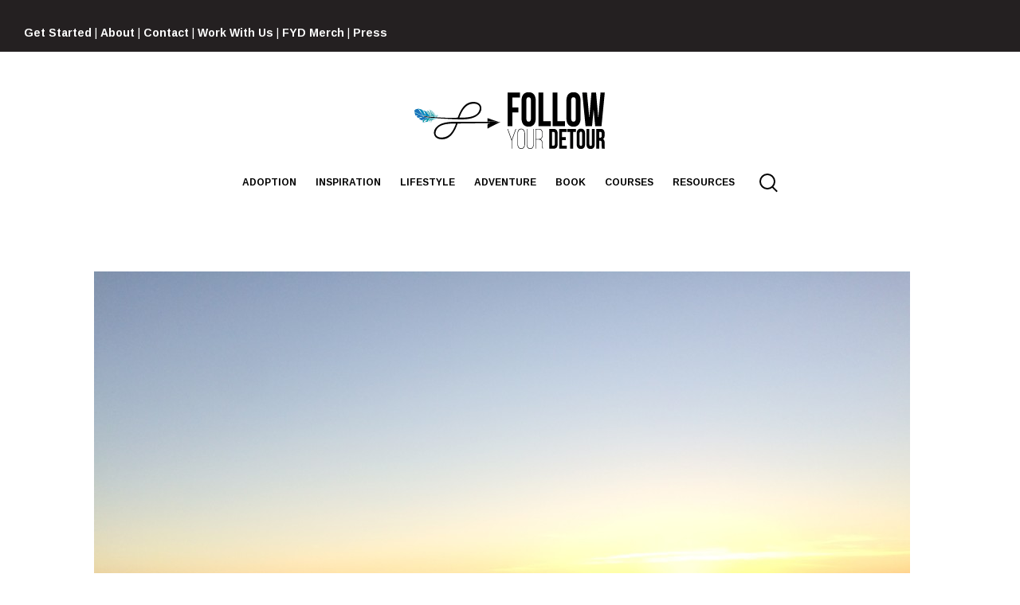

--- FILE ---
content_type: text/html; charset=UTF-8
request_url: https://www.followyourdetour.com/travel-gallery/20150710_195014573_ios/
body_size: 28148
content:
<!doctype html>
<html lang="en-US">
	<head>
		<meta charset="UTF-8">
		<meta name="viewport" content="width=device-width, initial-scale=1">
		<link rel="profile" href="http://gmpg.org/xfn/11">

		
		<link href="https://fonts.googleapis.com/css?family=Roboto+Condensed:100,100i,200,200i,300,300i,400,400i,500,500i,600,600i,700,700i,800,800i,900,900i%7CRoboto+Slab:100,100i,200,200i,300,300i,400,400i,500,500i,600,600i,700,700i,800,800i,900,900i%7CRoboto:100,100i,200,200i,300,300i,400,400i,500,500i,600,600i,700,700i,800,800i,900,900i%7CLato:100,100i,200,200i,300,300i,400,400i,500,500i,600,600i,700,700i,800,800i,900,900i%7COswald:100,100i,200,200i,300,300i,400,400i,500,500i,600,600i,700,700i,800,800i,900,900i%7CRaleway:100,100i,200,200i,300,300i,400,400i,500,500i,600,600i,700,700i,800,800i,900,900i%7CPoppins:100,100i,200,200i,300,300i,400,400i,500,500i,600,600i,700,700i,800,800i,900,900i%7CQuicksand:100,100i,200,200i,300,300i,400,400i,500,500i,600,600i,700,700i,800,800i,900,900i" rel="stylesheet"><meta name='robots' content='index, follow, max-image-preview:large, max-snippet:-1, max-video-preview:-1' />
	<style>img:is([sizes="auto" i], [sizes^="auto," i]) { contain-intrinsic-size: 3000px 1500px }</style>
	
	<!-- This site is optimized with the Yoast SEO plugin v26.5 - https://yoast.com/wordpress/plugins/seo/ -->
	<title>20150710_195014573_iOS - Follow Your Detour</title>
	<link rel="canonical" href="https://www.followyourdetour.com/travel-gallery/20150710_195014573_ios/" />
	<meta property="og:locale" content="en_US" />
	<meta property="og:type" content="article" />
	<meta property="og:title" content="20150710_195014573_iOS - Follow Your Detour" />
	<meta property="og:description" content="0 0 votes Article Rating" />
	<meta property="og:url" content="https://www.followyourdetour.com/travel-gallery/20150710_195014573_ios/" />
	<meta property="og:site_name" content="Follow Your Detour" />
	<meta property="article:publisher" content="https://facebook.com/followyourdetour" />
	<meta property="article:modified_time" content="2015-10-09T14:07:38+00:00" />
	<meta property="og:image" content="https://www.followyourdetour.com/travel-gallery/20150710_195014573_ios" />
	<meta property="og:image:width" content="3264" />
	<meta property="og:image:height" content="2448" />
	<meta property="og:image:type" content="image/jpeg" />
	<meta name="twitter:card" content="summary_large_image" />
	<meta name="twitter:site" content="@followurdetour" />
	<script type="application/ld+json" class="yoast-schema-graph">{"@context":"https://schema.org","@graph":[{"@type":"WebPage","@id":"https://www.followyourdetour.com/travel-gallery/20150710_195014573_ios/","url":"https://www.followyourdetour.com/travel-gallery/20150710_195014573_ios/","name":"20150710_195014573_iOS - Follow Your Detour","isPartOf":{"@id":"https://www.followyourdetour.com/#website"},"primaryImageOfPage":{"@id":"https://www.followyourdetour.com/travel-gallery/20150710_195014573_ios/#primaryimage"},"image":{"@id":"https://www.followyourdetour.com/travel-gallery/20150710_195014573_ios/#primaryimage"},"thumbnailUrl":"https://www.followyourdetour.com/wp-content/uploads/2015/09/20150710_195014573_iOS.jpg","datePublished":"2015-09-02T03:08:18+00:00","dateModified":"2015-10-09T14:07:38+00:00","breadcrumb":{"@id":"https://www.followyourdetour.com/travel-gallery/20150710_195014573_ios/#breadcrumb"},"inLanguage":"en-US","potentialAction":[{"@type":"ReadAction","target":["https://www.followyourdetour.com/travel-gallery/20150710_195014573_ios/"]}]},{"@type":"ImageObject","inLanguage":"en-US","@id":"https://www.followyourdetour.com/travel-gallery/20150710_195014573_ios/#primaryimage","url":"https://www.followyourdetour.com/wp-content/uploads/2015/09/20150710_195014573_iOS.jpg","contentUrl":"https://www.followyourdetour.com/wp-content/uploads/2015/09/20150710_195014573_iOS.jpg","width":3264,"height":2448},{"@type":"BreadcrumbList","@id":"https://www.followyourdetour.com/travel-gallery/20150710_195014573_ios/#breadcrumb","itemListElement":[{"@type":"ListItem","position":1,"name":"Home","item":"https://www.followyourdetour.com/"},{"@type":"ListItem","position":2,"name":"Travel Photo Gallery","item":"https://www.followyourdetour.com/travel-gallery/"},{"@type":"ListItem","position":3,"name":"20150710_195014573_iOS"}]},{"@type":"WebSite","@id":"https://www.followyourdetour.com/#website","url":"https://www.followyourdetour.com/","name":"Follow Your Detour","description":"Our detour has lead us to beautiful destinations... where will yours lead you?","publisher":{"@id":"https://www.followyourdetour.com/#organization"},"potentialAction":[{"@type":"SearchAction","target":{"@type":"EntryPoint","urlTemplate":"https://www.followyourdetour.com/?s={search_term_string}"},"query-input":{"@type":"PropertyValueSpecification","valueRequired":true,"valueName":"search_term_string"}}],"inLanguage":"en-US"},{"@type":"Organization","@id":"https://www.followyourdetour.com/#organization","name":"Follow Your Detour","url":"https://www.followyourdetour.com/","logo":{"@type":"ImageObject","inLanguage":"en-US","@id":"https://www.followyourdetour.com/#/schema/logo/image/","url":"https://www.followyourdetour.com/wp-content/uploads/2017/06/Follow-Your-Detour-Black-Logo.png","contentUrl":"https://www.followyourdetour.com/wp-content/uploads/2017/06/Follow-Your-Detour-Black-Logo.png","width":250,"height":150,"caption":"Follow Your Detour"},"image":{"@id":"https://www.followyourdetour.com/#/schema/logo/image/"},"sameAs":["https://facebook.com/followyourdetour","https://x.com/followurdetour","https://instagram.com/follow_your_detour","https://www.pinterest.com/followurdetour/","https://www.youtube.com/c/followyourdetour"]}]}</script>
	<!-- / Yoast SEO plugin. -->


<link rel='dns-prefetch' href='//scripts.mediavine.com' />
<link rel='dns-prefetch' href='//platform-api.sharethis.com' />
<link rel="alternate" type="application/rss+xml" title="Follow Your Detour &raquo; Feed" href="https://www.followyourdetour.com/feed/" />
<link rel="alternate" type="application/rss+xml" title="Follow Your Detour &raquo; Comments Feed" href="https://www.followyourdetour.com/comments/feed/" />
<link rel="alternate" type="application/rss+xml" title="Follow Your Detour &raquo; 20150710_195014573_iOS Comments Feed" href="https://www.followyourdetour.com/travel-gallery/20150710_195014573_ios/feed/" />
<script type="text/javascript">
/* <![CDATA[ */
window._wpemojiSettings = {"baseUrl":"https:\/\/s.w.org\/images\/core\/emoji\/16.0.1\/72x72\/","ext":".png","svgUrl":"https:\/\/s.w.org\/images\/core\/emoji\/16.0.1\/svg\/","svgExt":".svg","source":{"concatemoji":"https:\/\/www.followyourdetour.com\/wp-includes\/js\/wp-emoji-release.min.js?ver=6.8.3"}};
/*! This file is auto-generated */
!function(s,n){var o,i,e;function c(e){try{var t={supportTests:e,timestamp:(new Date).valueOf()};sessionStorage.setItem(o,JSON.stringify(t))}catch(e){}}function p(e,t,n){e.clearRect(0,0,e.canvas.width,e.canvas.height),e.fillText(t,0,0);var t=new Uint32Array(e.getImageData(0,0,e.canvas.width,e.canvas.height).data),a=(e.clearRect(0,0,e.canvas.width,e.canvas.height),e.fillText(n,0,0),new Uint32Array(e.getImageData(0,0,e.canvas.width,e.canvas.height).data));return t.every(function(e,t){return e===a[t]})}function u(e,t){e.clearRect(0,0,e.canvas.width,e.canvas.height),e.fillText(t,0,0);for(var n=e.getImageData(16,16,1,1),a=0;a<n.data.length;a++)if(0!==n.data[a])return!1;return!0}function f(e,t,n,a){switch(t){case"flag":return n(e,"\ud83c\udff3\ufe0f\u200d\u26a7\ufe0f","\ud83c\udff3\ufe0f\u200b\u26a7\ufe0f")?!1:!n(e,"\ud83c\udde8\ud83c\uddf6","\ud83c\udde8\u200b\ud83c\uddf6")&&!n(e,"\ud83c\udff4\udb40\udc67\udb40\udc62\udb40\udc65\udb40\udc6e\udb40\udc67\udb40\udc7f","\ud83c\udff4\u200b\udb40\udc67\u200b\udb40\udc62\u200b\udb40\udc65\u200b\udb40\udc6e\u200b\udb40\udc67\u200b\udb40\udc7f");case"emoji":return!a(e,"\ud83e\udedf")}return!1}function g(e,t,n,a){var r="undefined"!=typeof WorkerGlobalScope&&self instanceof WorkerGlobalScope?new OffscreenCanvas(300,150):s.createElement("canvas"),o=r.getContext("2d",{willReadFrequently:!0}),i=(o.textBaseline="top",o.font="600 32px Arial",{});return e.forEach(function(e){i[e]=t(o,e,n,a)}),i}function t(e){var t=s.createElement("script");t.src=e,t.defer=!0,s.head.appendChild(t)}"undefined"!=typeof Promise&&(o="wpEmojiSettingsSupports",i=["flag","emoji"],n.supports={everything:!0,everythingExceptFlag:!0},e=new Promise(function(e){s.addEventListener("DOMContentLoaded",e,{once:!0})}),new Promise(function(t){var n=function(){try{var e=JSON.parse(sessionStorage.getItem(o));if("object"==typeof e&&"number"==typeof e.timestamp&&(new Date).valueOf()<e.timestamp+604800&&"object"==typeof e.supportTests)return e.supportTests}catch(e){}return null}();if(!n){if("undefined"!=typeof Worker&&"undefined"!=typeof OffscreenCanvas&&"undefined"!=typeof URL&&URL.createObjectURL&&"undefined"!=typeof Blob)try{var e="postMessage("+g.toString()+"("+[JSON.stringify(i),f.toString(),p.toString(),u.toString()].join(",")+"));",a=new Blob([e],{type:"text/javascript"}),r=new Worker(URL.createObjectURL(a),{name:"wpTestEmojiSupports"});return void(r.onmessage=function(e){c(n=e.data),r.terminate(),t(n)})}catch(e){}c(n=g(i,f,p,u))}t(n)}).then(function(e){for(var t in e)n.supports[t]=e[t],n.supports.everything=n.supports.everything&&n.supports[t],"flag"!==t&&(n.supports.everythingExceptFlag=n.supports.everythingExceptFlag&&n.supports[t]);n.supports.everythingExceptFlag=n.supports.everythingExceptFlag&&!n.supports.flag,n.DOMReady=!1,n.readyCallback=function(){n.DOMReady=!0}}).then(function(){return e}).then(function(){var e;n.supports.everything||(n.readyCallback(),(e=n.source||{}).concatemoji?t(e.concatemoji):e.wpemoji&&e.twemoji&&(t(e.twemoji),t(e.wpemoji)))}))}((window,document),window._wpemojiSettings);
/* ]]> */
</script>

<link rel='stylesheet' id='layerslider-css' href='https://www.followyourdetour.com/wp-content/plugins/LayerSlider/assets/static/layerslider/css/layerslider.css?ver=8.1.1' type='text/css' media='all' />
<style id='wp-emoji-styles-inline-css' type='text/css'>

	img.wp-smiley, img.emoji {
		display: inline !important;
		border: none !important;
		box-shadow: none !important;
		height: 1em !important;
		width: 1em !important;
		margin: 0 0.07em !important;
		vertical-align: -0.1em !important;
		background: none !important;
		padding: 0 !important;
	}
</style>
<link rel='stylesheet' id='wp-block-library-css' href='https://www.followyourdetour.com/wp-includes/css/dist/block-library/style.min.css?ver=6.8.3' type='text/css' media='all' />
<style id='classic-theme-styles-inline-css' type='text/css'>
/*! This file is auto-generated */
.wp-block-button__link{color:#fff;background-color:#32373c;border-radius:9999px;box-shadow:none;text-decoration:none;padding:calc(.667em + 2px) calc(1.333em + 2px);font-size:1.125em}.wp-block-file__button{background:#32373c;color:#fff;text-decoration:none}
</style>
<style id='global-styles-inline-css' type='text/css'>
:root{--wp--preset--aspect-ratio--square: 1;--wp--preset--aspect-ratio--4-3: 4/3;--wp--preset--aspect-ratio--3-4: 3/4;--wp--preset--aspect-ratio--3-2: 3/2;--wp--preset--aspect-ratio--2-3: 2/3;--wp--preset--aspect-ratio--16-9: 16/9;--wp--preset--aspect-ratio--9-16: 9/16;--wp--preset--color--black: #000000;--wp--preset--color--cyan-bluish-gray: #abb8c3;--wp--preset--color--white: #ffffff;--wp--preset--color--pale-pink: #f78da7;--wp--preset--color--vivid-red: #cf2e2e;--wp--preset--color--luminous-vivid-orange: #ff6900;--wp--preset--color--luminous-vivid-amber: #fcb900;--wp--preset--color--light-green-cyan: #7bdcb5;--wp--preset--color--vivid-green-cyan: #00d084;--wp--preset--color--pale-cyan-blue: #8ed1fc;--wp--preset--color--vivid-cyan-blue: #0693e3;--wp--preset--color--vivid-purple: #9b51e0;--wp--preset--gradient--vivid-cyan-blue-to-vivid-purple: linear-gradient(135deg,rgba(6,147,227,1) 0%,rgb(155,81,224) 100%);--wp--preset--gradient--light-green-cyan-to-vivid-green-cyan: linear-gradient(135deg,rgb(122,220,180) 0%,rgb(0,208,130) 100%);--wp--preset--gradient--luminous-vivid-amber-to-luminous-vivid-orange: linear-gradient(135deg,rgba(252,185,0,1) 0%,rgba(255,105,0,1) 100%);--wp--preset--gradient--luminous-vivid-orange-to-vivid-red: linear-gradient(135deg,rgba(255,105,0,1) 0%,rgb(207,46,46) 100%);--wp--preset--gradient--very-light-gray-to-cyan-bluish-gray: linear-gradient(135deg,rgb(238,238,238) 0%,rgb(169,184,195) 100%);--wp--preset--gradient--cool-to-warm-spectrum: linear-gradient(135deg,rgb(74,234,220) 0%,rgb(151,120,209) 20%,rgb(207,42,186) 40%,rgb(238,44,130) 60%,rgb(251,105,98) 80%,rgb(254,248,76) 100%);--wp--preset--gradient--blush-light-purple: linear-gradient(135deg,rgb(255,206,236) 0%,rgb(152,150,240) 100%);--wp--preset--gradient--blush-bordeaux: linear-gradient(135deg,rgb(254,205,165) 0%,rgb(254,45,45) 50%,rgb(107,0,62) 100%);--wp--preset--gradient--luminous-dusk: linear-gradient(135deg,rgb(255,203,112) 0%,rgb(199,81,192) 50%,rgb(65,88,208) 100%);--wp--preset--gradient--pale-ocean: linear-gradient(135deg,rgb(255,245,203) 0%,rgb(182,227,212) 50%,rgb(51,167,181) 100%);--wp--preset--gradient--electric-grass: linear-gradient(135deg,rgb(202,248,128) 0%,rgb(113,206,126) 100%);--wp--preset--gradient--midnight: linear-gradient(135deg,rgb(2,3,129) 0%,rgb(40,116,252) 100%);--wp--preset--font-size--small: 13px;--wp--preset--font-size--medium: 20px;--wp--preset--font-size--large: 36px;--wp--preset--font-size--x-large: 42px;--wp--preset--spacing--20: 0.44rem;--wp--preset--spacing--30: 0.67rem;--wp--preset--spacing--40: 1rem;--wp--preset--spacing--50: 1.5rem;--wp--preset--spacing--60: 2.25rem;--wp--preset--spacing--70: 3.38rem;--wp--preset--spacing--80: 5.06rem;--wp--preset--shadow--natural: 6px 6px 9px rgba(0, 0, 0, 0.2);--wp--preset--shadow--deep: 12px 12px 50px rgba(0, 0, 0, 0.4);--wp--preset--shadow--sharp: 6px 6px 0px rgba(0, 0, 0, 0.2);--wp--preset--shadow--outlined: 6px 6px 0px -3px rgba(255, 255, 255, 1), 6px 6px rgba(0, 0, 0, 1);--wp--preset--shadow--crisp: 6px 6px 0px rgba(0, 0, 0, 1);}:where(.is-layout-flex){gap: 0.5em;}:where(.is-layout-grid){gap: 0.5em;}body .is-layout-flex{display: flex;}.is-layout-flex{flex-wrap: wrap;align-items: center;}.is-layout-flex > :is(*, div){margin: 0;}body .is-layout-grid{display: grid;}.is-layout-grid > :is(*, div){margin: 0;}:where(.wp-block-columns.is-layout-flex){gap: 2em;}:where(.wp-block-columns.is-layout-grid){gap: 2em;}:where(.wp-block-post-template.is-layout-flex){gap: 1.25em;}:where(.wp-block-post-template.is-layout-grid){gap: 1.25em;}.has-black-color{color: var(--wp--preset--color--black) !important;}.has-cyan-bluish-gray-color{color: var(--wp--preset--color--cyan-bluish-gray) !important;}.has-white-color{color: var(--wp--preset--color--white) !important;}.has-pale-pink-color{color: var(--wp--preset--color--pale-pink) !important;}.has-vivid-red-color{color: var(--wp--preset--color--vivid-red) !important;}.has-luminous-vivid-orange-color{color: var(--wp--preset--color--luminous-vivid-orange) !important;}.has-luminous-vivid-amber-color{color: var(--wp--preset--color--luminous-vivid-amber) !important;}.has-light-green-cyan-color{color: var(--wp--preset--color--light-green-cyan) !important;}.has-vivid-green-cyan-color{color: var(--wp--preset--color--vivid-green-cyan) !important;}.has-pale-cyan-blue-color{color: var(--wp--preset--color--pale-cyan-blue) !important;}.has-vivid-cyan-blue-color{color: var(--wp--preset--color--vivid-cyan-blue) !important;}.has-vivid-purple-color{color: var(--wp--preset--color--vivid-purple) !important;}.has-black-background-color{background-color: var(--wp--preset--color--black) !important;}.has-cyan-bluish-gray-background-color{background-color: var(--wp--preset--color--cyan-bluish-gray) !important;}.has-white-background-color{background-color: var(--wp--preset--color--white) !important;}.has-pale-pink-background-color{background-color: var(--wp--preset--color--pale-pink) !important;}.has-vivid-red-background-color{background-color: var(--wp--preset--color--vivid-red) !important;}.has-luminous-vivid-orange-background-color{background-color: var(--wp--preset--color--luminous-vivid-orange) !important;}.has-luminous-vivid-amber-background-color{background-color: var(--wp--preset--color--luminous-vivid-amber) !important;}.has-light-green-cyan-background-color{background-color: var(--wp--preset--color--light-green-cyan) !important;}.has-vivid-green-cyan-background-color{background-color: var(--wp--preset--color--vivid-green-cyan) !important;}.has-pale-cyan-blue-background-color{background-color: var(--wp--preset--color--pale-cyan-blue) !important;}.has-vivid-cyan-blue-background-color{background-color: var(--wp--preset--color--vivid-cyan-blue) !important;}.has-vivid-purple-background-color{background-color: var(--wp--preset--color--vivid-purple) !important;}.has-black-border-color{border-color: var(--wp--preset--color--black) !important;}.has-cyan-bluish-gray-border-color{border-color: var(--wp--preset--color--cyan-bluish-gray) !important;}.has-white-border-color{border-color: var(--wp--preset--color--white) !important;}.has-pale-pink-border-color{border-color: var(--wp--preset--color--pale-pink) !important;}.has-vivid-red-border-color{border-color: var(--wp--preset--color--vivid-red) !important;}.has-luminous-vivid-orange-border-color{border-color: var(--wp--preset--color--luminous-vivid-orange) !important;}.has-luminous-vivid-amber-border-color{border-color: var(--wp--preset--color--luminous-vivid-amber) !important;}.has-light-green-cyan-border-color{border-color: var(--wp--preset--color--light-green-cyan) !important;}.has-vivid-green-cyan-border-color{border-color: var(--wp--preset--color--vivid-green-cyan) !important;}.has-pale-cyan-blue-border-color{border-color: var(--wp--preset--color--pale-cyan-blue) !important;}.has-vivid-cyan-blue-border-color{border-color: var(--wp--preset--color--vivid-cyan-blue) !important;}.has-vivid-purple-border-color{border-color: var(--wp--preset--color--vivid-purple) !important;}.has-vivid-cyan-blue-to-vivid-purple-gradient-background{background: var(--wp--preset--gradient--vivid-cyan-blue-to-vivid-purple) !important;}.has-light-green-cyan-to-vivid-green-cyan-gradient-background{background: var(--wp--preset--gradient--light-green-cyan-to-vivid-green-cyan) !important;}.has-luminous-vivid-amber-to-luminous-vivid-orange-gradient-background{background: var(--wp--preset--gradient--luminous-vivid-amber-to-luminous-vivid-orange) !important;}.has-luminous-vivid-orange-to-vivid-red-gradient-background{background: var(--wp--preset--gradient--luminous-vivid-orange-to-vivid-red) !important;}.has-very-light-gray-to-cyan-bluish-gray-gradient-background{background: var(--wp--preset--gradient--very-light-gray-to-cyan-bluish-gray) !important;}.has-cool-to-warm-spectrum-gradient-background{background: var(--wp--preset--gradient--cool-to-warm-spectrum) !important;}.has-blush-light-purple-gradient-background{background: var(--wp--preset--gradient--blush-light-purple) !important;}.has-blush-bordeaux-gradient-background{background: var(--wp--preset--gradient--blush-bordeaux) !important;}.has-luminous-dusk-gradient-background{background: var(--wp--preset--gradient--luminous-dusk) !important;}.has-pale-ocean-gradient-background{background: var(--wp--preset--gradient--pale-ocean) !important;}.has-electric-grass-gradient-background{background: var(--wp--preset--gradient--electric-grass) !important;}.has-midnight-gradient-background{background: var(--wp--preset--gradient--midnight) !important;}.has-small-font-size{font-size: var(--wp--preset--font-size--small) !important;}.has-medium-font-size{font-size: var(--wp--preset--font-size--medium) !important;}.has-large-font-size{font-size: var(--wp--preset--font-size--large) !important;}.has-x-large-font-size{font-size: var(--wp--preset--font-size--x-large) !important;}
:where(.wp-block-post-template.is-layout-flex){gap: 1.25em;}:where(.wp-block-post-template.is-layout-grid){gap: 1.25em;}
:where(.wp-block-columns.is-layout-flex){gap: 2em;}:where(.wp-block-columns.is-layout-grid){gap: 2em;}
:root :where(.wp-block-pullquote){font-size: 1.5em;line-height: 1.6;}
</style>
<link rel='stylesheet' id='foobox-free-min-css' href='https://www.followyourdetour.com/wp-content/plugins/foobox-image-lightbox/free/css/foobox.free.min.css?ver=2.7.35' type='text/css' media='all' />
<link rel='stylesheet' id='sfmsb-style-css' href='https://www.followyourdetour.com/wp-content/plugins/simple-follow-me-social-buttons-widget/assets/css/style.css?ver=3.3.3' type='text/css' media='all' />
<link rel='stylesheet' id='sfmsb-icons-css' href='https://www.followyourdetour.com/wp-content/plugins/simple-follow-me-social-buttons-widget/assets/css/icons.css?ver=3.3.3' type='text/css' media='all' />
<link rel='stylesheet' id='mediaelement-css' href='https://www.followyourdetour.com/wp-includes/js/mediaelement/mediaelementplayer-legacy.min.css?ver=4.2.17' type='text/css' media='all' />
<link rel='stylesheet' id='wp-mediaelement-css' href='https://www.followyourdetour.com/wp-includes/js/mediaelement/wp-mediaelement.min.css?ver=6.8.3' type='text/css' media='all' />
<link rel='stylesheet' id='fenix-style-css' href='https://www.followyourdetour.com/wp-content/themes/fenix/style.css?ver=6.8.3' type='text/css' media='all' />
<link rel='stylesheet' id='fenix-icon-font-css' href='https://www.followyourdetour.com/wp-content/themes/fenix/font/fenix.css?ver=6.8.3' type='text/css' media='all' />
<link rel='stylesheet' id='wpdiscuz-frontend-css-css' href='https://www.followyourdetour.com/wp-content/plugins/wpdiscuz/themes/default/style.css?ver=7.6.39' type='text/css' media='all' />
<style id='wpdiscuz-frontend-css-inline-css' type='text/css'>
 #wpdcom .wpd-blog-administrator .wpd-comment-label{color:#ffffff;background-color:#00B38F;border:none}#wpdcom .wpd-blog-administrator .wpd-comment-author, #wpdcom .wpd-blog-administrator .wpd-comment-author a{color:#00B38F}#wpdcom.wpd-layout-1 .wpd-comment .wpd-blog-administrator .wpd-avatar img{border-color:#00B38F}#wpdcom.wpd-layout-2 .wpd-comment.wpd-reply .wpd-comment-wrap.wpd-blog-administrator{border-left:3px solid #00B38F}#wpdcom.wpd-layout-2 .wpd-comment .wpd-blog-administrator .wpd-avatar img{border-bottom-color:#00B38F}#wpdcom.wpd-layout-3 .wpd-blog-administrator .wpd-comment-subheader{border-top:1px dashed #00B38F}#wpdcom.wpd-layout-3 .wpd-reply .wpd-blog-administrator .wpd-comment-right{border-left:1px solid #00B38F}#wpdcom .wpd-blog-editor .wpd-comment-label{color:#ffffff;background-color:#00B38F;border:none}#wpdcom .wpd-blog-editor .wpd-comment-author, #wpdcom .wpd-blog-editor .wpd-comment-author a{color:#00B38F}#wpdcom.wpd-layout-1 .wpd-comment .wpd-blog-editor .wpd-avatar img{border-color:#00B38F}#wpdcom.wpd-layout-2 .wpd-comment.wpd-reply .wpd-comment-wrap.wpd-blog-editor{border-left:3px solid #00B38F}#wpdcom.wpd-layout-2 .wpd-comment .wpd-blog-editor .wpd-avatar img{border-bottom-color:#00B38F}#wpdcom.wpd-layout-3 .wpd-blog-editor .wpd-comment-subheader{border-top:1px dashed #00B38F}#wpdcom.wpd-layout-3 .wpd-reply .wpd-blog-editor .wpd-comment-right{border-left:1px solid #00B38F}#wpdcom .wpd-blog-author .wpd-comment-label{color:#ffffff;background-color:#00B38F;border:none}#wpdcom .wpd-blog-author .wpd-comment-author, #wpdcom .wpd-blog-author .wpd-comment-author a{color:#00B38F}#wpdcom.wpd-layout-1 .wpd-comment .wpd-blog-author .wpd-avatar img{border-color:#00B38F}#wpdcom.wpd-layout-2 .wpd-comment .wpd-blog-author .wpd-avatar img{border-bottom-color:#00B38F}#wpdcom.wpd-layout-3 .wpd-blog-author .wpd-comment-subheader{border-top:1px dashed #00B38F}#wpdcom.wpd-layout-3 .wpd-reply .wpd-blog-author .wpd-comment-right{border-left:1px solid #00B38F}#wpdcom .wpd-blog-contributor .wpd-comment-label{color:#ffffff;background-color:#00B38F;border:none}#wpdcom .wpd-blog-contributor .wpd-comment-author, #wpdcom .wpd-blog-contributor .wpd-comment-author a{color:#00B38F}#wpdcom.wpd-layout-1 .wpd-comment .wpd-blog-contributor .wpd-avatar img{border-color:#00B38F}#wpdcom.wpd-layout-2 .wpd-comment .wpd-blog-contributor .wpd-avatar img{border-bottom-color:#00B38F}#wpdcom.wpd-layout-3 .wpd-blog-contributor .wpd-comment-subheader{border-top:1px dashed #00B38F}#wpdcom.wpd-layout-3 .wpd-reply .wpd-blog-contributor .wpd-comment-right{border-left:1px solid #00B38F}#wpdcom .wpd-blog-subscriber .wpd-comment-label{color:#ffffff;background-color:#00B38F;border:none}#wpdcom .wpd-blog-subscriber .wpd-comment-author, #wpdcom .wpd-blog-subscriber .wpd-comment-author a{color:#00B38F}#wpdcom.wpd-layout-2 .wpd-comment .wpd-blog-subscriber .wpd-avatar img{border-bottom-color:#00B38F}#wpdcom.wpd-layout-3 .wpd-blog-subscriber .wpd-comment-subheader{border-top:1px dashed #00B38F}#wpdcom .wpd-blog-wpseo_manager .wpd-comment-label{color:#ffffff;background-color:#00B38F;border:none}#wpdcom .wpd-blog-wpseo_manager .wpd-comment-author, #wpdcom .wpd-blog-wpseo_manager .wpd-comment-author a{color:#00B38F}#wpdcom.wpd-layout-1 .wpd-comment .wpd-blog-wpseo_manager .wpd-avatar img{border-color:#00B38F}#wpdcom.wpd-layout-2 .wpd-comment .wpd-blog-wpseo_manager .wpd-avatar img{border-bottom-color:#00B38F}#wpdcom.wpd-layout-3 .wpd-blog-wpseo_manager .wpd-comment-subheader{border-top:1px dashed #00B38F}#wpdcom.wpd-layout-3 .wpd-reply .wpd-blog-wpseo_manager .wpd-comment-right{border-left:1px solid #00B38F}#wpdcom .wpd-blog-wpseo_editor .wpd-comment-label{color:#ffffff;background-color:#00B38F;border:none}#wpdcom .wpd-blog-wpseo_editor .wpd-comment-author, #wpdcom .wpd-blog-wpseo_editor .wpd-comment-author a{color:#00B38F}#wpdcom.wpd-layout-1 .wpd-comment .wpd-blog-wpseo_editor .wpd-avatar img{border-color:#00B38F}#wpdcom.wpd-layout-2 .wpd-comment .wpd-blog-wpseo_editor .wpd-avatar img{border-bottom-color:#00B38F}#wpdcom.wpd-layout-3 .wpd-blog-wpseo_editor .wpd-comment-subheader{border-top:1px dashed #00B38F}#wpdcom.wpd-layout-3 .wpd-reply .wpd-blog-wpseo_editor .wpd-comment-right{border-left:1px solid #00B38F}#wpdcom .wpd-blog-post_author .wpd-comment-label{color:#ffffff;background-color:#00B38F;border:none}#wpdcom .wpd-blog-post_author .wpd-comment-author, #wpdcom .wpd-blog-post_author .wpd-comment-author a{color:#00B38F}#wpdcom .wpd-blog-post_author .wpd-avatar img{border-color:#00B38F}#wpdcom.wpd-layout-1 .wpd-comment .wpd-blog-post_author .wpd-avatar img{border-color:#00B38F}#wpdcom.wpd-layout-2 .wpd-comment.wpd-reply .wpd-comment-wrap.wpd-blog-post_author{border-left:3px solid #00B38F}#wpdcom.wpd-layout-2 .wpd-comment .wpd-blog-post_author .wpd-avatar img{border-bottom-color:#00B38F}#wpdcom.wpd-layout-3 .wpd-blog-post_author .wpd-comment-subheader{border-top:1px dashed #00B38F}#wpdcom.wpd-layout-3 .wpd-reply .wpd-blog-post_author .wpd-comment-right{border-left:1px solid #00B38F}#wpdcom .wpd-blog-guest .wpd-comment-label{color:#ffffff;background-color:#00B38F;border:none}#wpdcom .wpd-blog-guest .wpd-comment-author, #wpdcom .wpd-blog-guest .wpd-comment-author a{color:#00B38F}#wpdcom.wpd-layout-3 .wpd-blog-guest .wpd-comment-subheader{border-top:1px dashed #00B38F}#comments, #respond, .comments-area, #wpdcom{}#wpdcom .ql-editor > *{color:#777777}#wpdcom .ql-editor::before{}#wpdcom .ql-toolbar{border:1px solid #DDDDDD;border-top:none}#wpdcom .ql-container{border:1px solid #DDDDDD;border-bottom:none}#wpdcom .wpd-form-row .wpdiscuz-item input[type="text"], #wpdcom .wpd-form-row .wpdiscuz-item input[type="email"], #wpdcom .wpd-form-row .wpdiscuz-item input[type="url"], #wpdcom .wpd-form-row .wpdiscuz-item input[type="color"], #wpdcom .wpd-form-row .wpdiscuz-item input[type="date"], #wpdcom .wpd-form-row .wpdiscuz-item input[type="datetime"], #wpdcom .wpd-form-row .wpdiscuz-item input[type="datetime-local"], #wpdcom .wpd-form-row .wpdiscuz-item input[type="month"], #wpdcom .wpd-form-row .wpdiscuz-item input[type="number"], #wpdcom .wpd-form-row .wpdiscuz-item input[type="time"], #wpdcom textarea, #wpdcom select{border:1px solid #DDDDDD;color:#777777}#wpdcom .wpd-form-row .wpdiscuz-item textarea{border:1px solid #DDDDDD}#wpdcom input::placeholder, #wpdcom textarea::placeholder, #wpdcom input::-moz-placeholder, #wpdcom textarea::-webkit-input-placeholder{}#wpdcom .wpd-comment-text{color:#777777}#wpdcom .wpd-thread-head .wpd-thread-info{border-bottom:2px solid #00B38F}#wpdcom .wpd-thread-head .wpd-thread-info.wpd-reviews-tab svg{fill:#00B38F}#wpdcom .wpd-thread-head .wpdiscuz-user-settings{border-bottom:2px solid #00B38F}#wpdcom .wpd-thread-head .wpdiscuz-user-settings:hover{color:#00B38F}#wpdcom .wpd-comment .wpd-follow-link:hover{color:#00B38F}#wpdcom .wpd-comment-status .wpd-sticky{color:#00B38F}#wpdcom .wpd-thread-filter .wpdf-active{color:#00B38F;border-bottom-color:#00B38F}#wpdcom .wpd-comment-info-bar{border:1px dashed #33c3a6;background:#e6f8f4}#wpdcom .wpd-comment-info-bar .wpd-current-view i{color:#00B38F}#wpdcom .wpd-filter-view-all:hover{background:#00B38F}#wpdcom .wpdiscuz-item .wpdiscuz-rating > label{color:#DDDDDD}#wpdcom .wpdiscuz-item .wpdiscuz-rating:not(:checked) > label:hover, .wpdiscuz-rating:not(:checked) > label:hover ~ label{}#wpdcom .wpdiscuz-item .wpdiscuz-rating > input ~ label:hover, #wpdcom .wpdiscuz-item .wpdiscuz-rating > input:not(:checked) ~ label:hover ~ label, #wpdcom .wpdiscuz-item .wpdiscuz-rating > input:not(:checked) ~ label:hover ~ label{color:#FFED85}#wpdcom .wpdiscuz-item .wpdiscuz-rating > input:checked ~ label:hover, #wpdcom .wpdiscuz-item .wpdiscuz-rating > input:checked ~ label:hover, #wpdcom .wpdiscuz-item .wpdiscuz-rating > label:hover ~ input:checked ~ label, #wpdcom .wpdiscuz-item .wpdiscuz-rating > input:checked + label:hover ~ label, #wpdcom .wpdiscuz-item .wpdiscuz-rating > input:checked ~ label:hover ~ label, .wpd-custom-field .wcf-active-star, #wpdcom .wpdiscuz-item .wpdiscuz-rating > input:checked ~ label{color:#FFD700}#wpd-post-rating .wpd-rating-wrap .wpd-rating-stars svg .wpd-star{fill:#DDDDDD}#wpd-post-rating .wpd-rating-wrap .wpd-rating-stars svg .wpd-active{fill:#FFD700}#wpd-post-rating .wpd-rating-wrap .wpd-rate-starts svg .wpd-star{fill:#DDDDDD}#wpd-post-rating .wpd-rating-wrap .wpd-rate-starts:hover svg .wpd-star{fill:#FFED85}#wpd-post-rating.wpd-not-rated .wpd-rating-wrap .wpd-rate-starts svg:hover ~ svg .wpd-star{fill:#DDDDDD}.wpdiscuz-post-rating-wrap .wpd-rating .wpd-rating-wrap .wpd-rating-stars svg .wpd-star{fill:#DDDDDD}.wpdiscuz-post-rating-wrap .wpd-rating .wpd-rating-wrap .wpd-rating-stars svg .wpd-active{fill:#FFD700}#wpdcom .wpd-comment .wpd-follow-active{color:#ff7a00}#wpdcom .page-numbers{color:#555;border:#555 1px solid}#wpdcom span.current{background:#555}#wpdcom.wpd-layout-1 .wpd-new-loaded-comment > .wpd-comment-wrap > .wpd-comment-right{background:#FFFAD6}#wpdcom.wpd-layout-2 .wpd-new-loaded-comment.wpd-comment > .wpd-comment-wrap > .wpd-comment-right{background:#FFFAD6}#wpdcom.wpd-layout-2 .wpd-new-loaded-comment.wpd-comment.wpd-reply > .wpd-comment-wrap > .wpd-comment-right{background:transparent}#wpdcom.wpd-layout-2 .wpd-new-loaded-comment.wpd-comment.wpd-reply > .wpd-comment-wrap{background:#FFFAD6}#wpdcom.wpd-layout-3 .wpd-new-loaded-comment.wpd-comment > .wpd-comment-wrap > .wpd-comment-right{background:#FFFAD6}#wpdcom .wpd-follow:hover i, #wpdcom .wpd-unfollow:hover i, #wpdcom .wpd-comment .wpd-follow-active:hover i{color:#00B38F}#wpdcom .wpdiscuz-readmore{cursor:pointer;color:#00B38F}.wpd-custom-field .wcf-pasiv-star, #wpcomm .wpdiscuz-item .wpdiscuz-rating > label{color:#DDDDDD}.wpd-wrapper .wpd-list-item.wpd-active{border-top:3px solid #00B38F}#wpdcom.wpd-layout-2 .wpd-comment.wpd-reply.wpd-unapproved-comment .wpd-comment-wrap{border-left:3px solid #FFFAD6}#wpdcom.wpd-layout-3 .wpd-comment.wpd-reply.wpd-unapproved-comment .wpd-comment-right{border-left:1px solid #FFFAD6}#wpdcom .wpd-prim-button{background-color:#07B290;color:#FFFFFF}#wpdcom .wpd_label__check i.wpdicon-on{color:#07B290;border:1px solid #83d9c8}#wpd-bubble-wrapper #wpd-bubble-all-comments-count{color:#1DB99A}#wpd-bubble-wrapper > div{background-color:#1DB99A}#wpd-bubble-wrapper > #wpd-bubble #wpd-bubble-add-message{background-color:#1DB99A}#wpd-bubble-wrapper > #wpd-bubble #wpd-bubble-add-message::before{border-left-color:#1DB99A;border-right-color:#1DB99A}#wpd-bubble-wrapper.wpd-right-corner > #wpd-bubble #wpd-bubble-add-message::before{border-left-color:#1DB99A;border-right-color:#1DB99A}.wpd-inline-icon-wrapper path.wpd-inline-icon-first{fill:#1DB99A}.wpd-inline-icon-count{background-color:#1DB99A}.wpd-inline-icon-count::before{border-right-color:#1DB99A}.wpd-inline-form-wrapper::before{border-bottom-color:#1DB99A}.wpd-inline-form-question{background-color:#1DB99A}.wpd-inline-form{background-color:#1DB99A}.wpd-last-inline-comments-wrapper{border-color:#1DB99A}.wpd-last-inline-comments-wrapper::before{border-bottom-color:#1DB99A}.wpd-last-inline-comments-wrapper .wpd-view-all-inline-comments{background:#1DB99A}.wpd-last-inline-comments-wrapper .wpd-view-all-inline-comments:hover,.wpd-last-inline-comments-wrapper .wpd-view-all-inline-comments:active,.wpd-last-inline-comments-wrapper .wpd-view-all-inline-comments:focus{background-color:#1DB99A}#wpdcom .ql-snow .ql-tooltip[data-mode="link"]::before{content:"Enter link:"}#wpdcom .ql-snow .ql-tooltip.ql-editing a.ql-action::after{content:"Save"}.comments-area{width:auto}
</style>
<link rel='stylesheet' id='wpdiscuz-fa-css' href='https://www.followyourdetour.com/wp-content/plugins/wpdiscuz/assets/third-party/font-awesome-5.13.0/css/fa.min.css?ver=7.6.39' type='text/css' media='all' />
<link rel='stylesheet' id='wpdiscuz-combo-css-css' href='https://www.followyourdetour.com/wp-content/plugins/wpdiscuz/assets/css/wpdiscuz-combo.min.css?ver=6.8.3' type='text/css' media='all' />
<link rel='stylesheet' id='fenix-customizer-css' href='//www.followyourdetour.com/wp-content/uploads/fenix/customizer.css?ver=1765060613' type='text/css' media='all' />
<script type="text/javascript" src="https://www.followyourdetour.com/wp-includes/js/jquery/jquery.min.js?ver=3.7.1" id="jquery-core-js"></script>
<script type="text/javascript" src="https://www.followyourdetour.com/wp-includes/js/jquery/jquery-migrate.min.js?ver=3.4.1" id="jquery-migrate-js"></script>
<script type="text/javascript" id="layerslider-utils-js-extra">
/* <![CDATA[ */
var LS_Meta = {"v":"8.1.1","fixGSAP":"1"};
/* ]]> */
</script>
<script type="text/javascript" src="https://www.followyourdetour.com/wp-content/plugins/LayerSlider/assets/static/layerslider/js/layerslider.utils.js?ver=8.1.1" id="layerslider-utils-js"></script>
<script type="text/javascript" src="https://www.followyourdetour.com/wp-content/plugins/LayerSlider/assets/static/layerslider/js/layerslider.kreaturamedia.jquery.js?ver=8.1.1" id="layerslider-js"></script>
<script type="text/javascript" src="https://www.followyourdetour.com/wp-content/plugins/LayerSlider/assets/static/layerslider/js/layerslider.transitions.js?ver=8.1.1" id="layerslider-transitions-js"></script>
<script type="text/javascript" async="async" fetchpriority="high" data-noptimize="1" data-cfasync="false" src="https://scripts.mediavine.com/tags/follow-your-detour.js?ver=6.8.3" id="mv-script-wrapper-js"></script>
<script type="text/javascript" src="https://www.followyourdetour.com/wp-content/plugins/simple-follow-me-social-buttons-widget/assets/js/front-widget.js?ver=3.3.3" id="sfmsb-script-js"></script>
<script type="text/javascript" src="//platform-api.sharethis.com/js/sharethis.js?ver=8.5.3#property=69234a3c90a70be8f33c084e&amp;product=gdpr-compliance-tool-v2&amp;source=simple-share-buttons-adder-wordpress" id="simple-share-buttons-adder-mu-js"></script>
<script type="text/javascript" id="foobox-free-min-js-before">
/* <![CDATA[ */
/* Run FooBox FREE (v2.7.35) */
var FOOBOX = window.FOOBOX = {
	ready: true,
	disableOthers: false,
	o: {wordpress: { enabled: true }, countMessage:'image %index of %total', captions: { dataTitle: ["captionTitle","title"], dataDesc: ["captionDesc","description"] }, rel: '', excludes:'.fbx-link,.nofoobox,.nolightbox,a[href*="pinterest.com/pin/create/button/"]', affiliate : { enabled: false }},
	selectors: [
		".foogallery-container.foogallery-lightbox-foobox", ".foogallery-container.foogallery-lightbox-foobox-free", ".gallery", ".wp-block-gallery", ".wp-caption", ".wp-block-image", "a:has(img[class*=wp-image-])", ".foobox"
	],
	pre: function( $ ){
		// Custom JavaScript (Pre)
		
	},
	post: function( $ ){
		// Custom JavaScript (Post)
		
		// Custom Captions Code
		
	},
	custom: function( $ ){
		// Custom Extra JS
		
	}
};
/* ]]> */
</script>
<script type="text/javascript" src="https://www.followyourdetour.com/wp-content/plugins/foobox-image-lightbox/free/js/foobox.free.min.js?ver=2.7.35" id="foobox-free-min-js"></script>
<meta name="generator" content="Powered by LayerSlider 8.1.1 - Build Heros, Sliders, and Popups. Create Animations and Beautiful, Rich Web Content as Easy as Never Before on WordPress." />
<!-- LayerSlider updates and docs at: https://layerslider.com -->
<link rel="https://api.w.org/" href="https://www.followyourdetour.com/wp-json/" /><link rel="alternate" title="JSON" type="application/json" href="https://www.followyourdetour.com/wp-json/wp/v2/media/14" /><link rel="EditURI" type="application/rsd+xml" title="RSD" href="https://www.followyourdetour.com/xmlrpc.php?rsd" />
<meta name="generator" content="WordPress 6.8.3" />
<link rel='shortlink' href='https://www.followyourdetour.com/?p=14' />
<link rel="alternate" title="oEmbed (JSON)" type="application/json+oembed" href="https://www.followyourdetour.com/wp-json/oembed/1.0/embed?url=https%3A%2F%2Fwww.followyourdetour.com%2Ftravel-gallery%2F20150710_195014573_ios%2F" />
<link rel="alternate" title="oEmbed (XML)" type="text/xml+oembed" href="https://www.followyourdetour.com/wp-json/oembed/1.0/embed?url=https%3A%2F%2Fwww.followyourdetour.com%2Ftravel-gallery%2F20150710_195014573_ios%2F&#038;format=xml" />
<script type='text/javascript' data-cfasync='false'>var _mmunch = {'front': false, 'page': false, 'post': false, 'category': false, 'author': false, 'search': false, 'attachment': false, 'tag': false};_mmunch['page'] = true; _mmunch['pageData'] = {"ID":14,"post_name":"20150710_195014573_ios","post_title":"20150710_195014573_iOS","post_type":"attachment","post_author":"1","post_status":"inherit"};_mmunch['attachment'] = true;</script><script data-cfasync="false" src="//a.mailmunch.co/app/v1/site.js" id="mailmunch-script" data-plugin="mc_mm" data-mailmunch-site-id="373018" async></script>
<!--BEGIN: TRACKING CODE MANAGER (v2.5.0) BY INTELLYWP.COM IN HEAD//-->
<!-- Facebook Pixel Code -->
<script>
  !function(f,b,e,v,n,t,s)
  {if(f.fbq)return;n=f.fbq=function(){n.callMethod?
  n.callMethod.apply(n,arguments):n.queue.push(arguments)};
  if(!f._fbq)f._fbq=n;n.push=n;n.loaded=!0;n.version='2.0';
  n.queue=[];t=b.createElement(e);t.async=!0;
  t.src=v;s=b.getElementsByTagName(e)[0];
  s.parentNode.insertBefore(t,s)}(window, document,'script',
  'https://connect.facebook.net/en_US/fbevents.js');
  fbq('init', '1764275866937657');
  fbq('track', 'PageView');
</script>
<noscript><img height="1" width="1" src="https://www.facebook.com/tr?id=1764275866937657&ev=PageView&noscript=1" /></noscript>
<!-- End Facebook Pixel Code -->
<!-- Global site tag (gtag.js) - Google Analytics -->
<script async src="https://www.googletagmanager.com/gtag/js?id=UA-68651637-1"></script>
<script>
  window.dataLayer = window.dataLayer || [];
  function gtag(){dataLayer.push(arguments);}
  gtag('js', new Date());

  gtag('config', 'UA-68651637-1');
</script>
<!-- Google tag (gtag.js) -->
<script async src="https://www.googletagmanager.com/gtag/js?id=G-RH155CN7EN"></script>
<script>
  window.dataLayer = window.dataLayer || [];
  function gtag(){dataLayer.push(arguments);}
  gtag('js', new Date());

  gtag('config', 'G-RH155CN7EN');
</script>
<!--END: https://wordpress.org/plugins/tracking-code-manager IN HEAD//--><!-- Running WishList Member v2.93.4800 -->
<style type='text/css'>
/* The Main Widget Enclosure */
.WishListMember_Widget{ }


/* The Main Login Merge Code Enclosure */
.WishListMember_LoginMergeCode{ }
</style><link rel="icon" href="https://www.followyourdetour.com/wp-content/uploads/2018/02/FYD-favicon-150x150.png" sizes="32x32" />
<link rel="icon" href="https://www.followyourdetour.com/wp-content/uploads/2018/02/FYD-favicon-300x298.png" sizes="192x192" />
<link rel="apple-touch-icon" href="https://www.followyourdetour.com/wp-content/uploads/2018/02/FYD-favicon-300x298.png" />
<meta name="msapplication-TileImage" content="https://www.followyourdetour.com/wp-content/uploads/2018/02/FYD-favicon.png" />
<style id="ev-fw-custom-css-css" type="text/css">.fx-h.fx-hs-dark .fx-h-tb{background-color:rgba(36, 32, 33, 1);background-image:none;}.fx-h.fx-hs-dark:not(.fx-hs-scrolled) .fx-h-tb {color:#ffffff}.fx-h.fx-hs-dark .fx-h-tb a{color:#ffffff}.fx-h.fx-hs-dark .fx-h-tb a:hover{color:#1535eb}.fx-h.fx-hs-dark:not(.fx-hs-scrolled) .fx-h-hl .fx-logo {color:#000000}.fx-h.fx-hs-dark:not(.fx-hs-scrolled) .fx-h-hl .fx-site-title a,.fx-h.fx-hs-dark:not(.fx-hs-scrolled) .fx-h-hl .fx-mn-t,.fx-h.fx-hs-dark:not(.fx-hs-scrolled) .fx-h-hl .menu > li > a:not( .fx-mi-s-ghost ):not( .fx-mi-s-fill ),.fx-h.fx-hs-dark:not(.fx-hs-scrolled) .fx-h-hl .menu > li > a:not( .fx-mi-s-ghost ):not( .fx-mi-s-fill ):visited{color:#000000}.fx-h.fx-hs-dark:not(.fx-hs-scrolled) .fx-h-hl .fx-c-st-i svg circle {stroke:#000000}.fx-h.fx-hs-dark:not(.fx-hs-scrolled) .fx-h-hl .fx-c-st-i .fx-c-st-i-cross:before,.fx-h.fx-hs-dark:not(.fx-hs-scrolled) .fx-h-hl .fx-c-st-i .fx-c-st-i-cross:after {background-color:#000000}.fx-h.fx-hs-dark:not(.fx-hs-scrolled) .fx-h-hl .fx-hc-i-i svg path,.fx-h.fx-hs-dark:not(.fx-hs-scrolled) .fx-h-hl .menu > li > a:not( .fx-mi-s-ghost ):not( .fx-mi-s-fill ) span svg path {fill:#000000}.fx-h.fx-hs-dark:not(.fx-hs-scrolled) .fx-h-hl .menu > li > a.fx-mi-s-ghost:not(:hover){color:#000000;border-color:#000000}.fx-h.fx-hs-dark:not(.fx-hs-scrolled) .fx-h-hl .fx-site-title a:hover,.fx-h.fx-hs-dark:not(.fx-hs-scrolled) .fx-h-hl .fx-mn-t:hover,.fx-h.fx-hs-dark:not(.fx-hs-scrolled) .fx-h-hl .menu > li > a:not( .fx-mi-s-ghost ):not( .fx-mi-s-fill ):hover,.fx-h.fx-hs-dark:not(.fx-hs-scrolled) .fx-h-hl .menu > li > a:not( .fx-mi-s-ghost ):not( .fx-mi-s-fill ):active{color:#1535eb}.fx-h.fx-hs-dark:not(.fx-hs-scrolled) .fx-h-hl .fx-c-st-i:hover svg circle {stroke:#1535eb}.fx-h.fx-hs-dark:not(.fx-hs-scrolled) .fx-h-hl .fx-c-st-i:hover .fx-c-st-i-cross:before,.fx-h.fx-hs-dark:not(.fx-hs-scrolled) .fx-h-hl .fx-c-st-i:hover .fx-c-st-i-cross:after {background-color:#1535eb}.fx-h.fx-hs-dark:not(.fx-hs-scrolled) .fx-h-hl .fx-hc-i-i:hover svg path {fill:#1535eb}.fx-h.fx-hs-light .fx-h-tb{background-color:rgba(36, 32, 33, 1);background-image:none;}.fx-h.fx-hs-light:not(.fx-hs-scrolled) .fx-h-tb {color:#ffffff}.fx-h.fx-hs-light .fx-h-tb a{color:#ffffff}.fx-h.fx-hs-light .fx-h-tb a:hover{color:#1535eb}.fx-h.fx-hs-light:not(.fx-hs-scrolled) .fx-h-hl .fx-logo {color:#ffffff}.fx-h.fx-hs-light:not(.fx-hs-scrolled) .fx-h-hl .fx-site-title a,.fx-h.fx-hs-light:not(.fx-hs-scrolled) .fx-h-hl .fx-mn-t,.fx-h.fx-hs-light:not(.fx-hs-scrolled) .fx-h-hl .menu > li > a:not( .fx-mi-s-ghost ):not( .fx-mi-s-fill ),.fx-h.fx-hs-light:not(.fx-hs-scrolled) .fx-h-hl .menu > li > a:not( .fx-mi-s-ghost ):not( .fx-mi-s-fill ):visited{color:#ffffff}.fx-h.fx-hs-light:not(.fx-hs-scrolled) .fx-h-hl .fx-c-st-i svg circle {stroke:#ffffff}.fx-h.fx-hs-light:not(.fx-hs-scrolled) .fx-h-hl .fx-c-st-i .fx-c-st-i-cross:before,.fx-h.fx-hs-light:not(.fx-hs-scrolled) .fx-h-hl .fx-c-st-i .fx-c-st-i-cross:after {background-color:#ffffff}.fx-h.fx-hs-light:not(.fx-hs-scrolled) .fx-h-hl .fx-hc-i-i svg path,.fx-h.fx-hs-light:not(.fx-hs-scrolled) .fx-h-hl .menu > li > a:not( .fx-mi-s-ghost ):not( .fx-mi-s-fill ) span svg path {fill:#ffffff}.fx-h.fx-hs-light:not(.fx-hs-scrolled) .fx-h-hl .menu > li > a.fx-mi-s-ghost:not(:hover){color:#ffffff;border-color:#ffffff}.fx-h.fx-hs-light:not(.fx-hs-scrolled) .fx-h-hl .fx-site-title a:hover,.fx-h.fx-hs-light:not(.fx-hs-scrolled) .fx-h-hl .fx-mn-t:hover,.fx-h.fx-hs-light:not(.fx-hs-scrolled) .fx-h-hl .menu > li > a:not( .fx-mi-s-ghost ):not( .fx-mi-s-fill ):hover,.fx-h.fx-hs-light:not(.fx-hs-scrolled) .fx-h-hl .menu > li > a:not( .fx-mi-s-ghost ):not( .fx-mi-s-fill ):active{color:#ffffff}.fx-h.fx-hs-light:not(.fx-hs-scrolled) .fx-h-hl .fx-c-st-i:hover svg circle {stroke:#ffffff}.fx-h.fx-hs-light:not(.fx-hs-scrolled) .fx-h-hl .fx-c-st-i:hover .fx-c-st-i-cross:before,.fx-h.fx-hs-light:not(.fx-hs-scrolled) .fx-h-hl .fx-c-st-i:hover .fx-c-st-i-cross:after {background-color:#ffffff}.fx-h.fx-hs-light:not(.fx-hs-scrolled) .fx-h-hl .fx-hc-i-i:hover svg path {fill:#ffffff}.fx-h.fx-hs-scrolled .fx-h-tb{background-color:#fff;background-image:none;}.fx-h.fx-hs-scrolled .fx-h-hl{background-color:#fff;background-image:none;}.fx-h.fx-hs-scrolled .fx-h-bb{background-color:#fff;background-image:none;}</style>		<style type="text/css" id="wp-custom-css">
			.brix-block-content figure { width: 100% !important }		</style>
			</head>

	<body class="attachment wp-singular attachment-template-default attachmentid-14 attachment-jpeg wp-theme-fenix fx-preloader-enabled">
		<a class="screen-reader-text" href="#main-content">Skip to content</a>

		<div class="fx-preloader" data-timeout=""><div><span class="fx-pl-l"><img width="251" height="76" src="https://www.followyourdetour.com/wp-content/uploads/2017/06/follow-your-detour-black-text-250-x-75Artboard-1.png" class="attachment-full size-full" alt="Follow Your Detour Logo Black" decoding="async" srcset="https://www.followyourdetour.com/wp-content/uploads/2017/06/follow-your-detour-black-text-250-x-75Artboard-1.png 251w, https://www.followyourdetour.com/wp-content/uploads/2017/06/follow-your-detour-black-text-250-x-75Artboard-1-150x45.png 150w" sizes="(max-width: 251px) 100vw, 251px" /></span><div class="fx-progress-bar"></div></div></div>
		<div class="fx-l fx-l-oh fx-l-wb fx-pd">
		<div class="fx-h  fx-h-s fx-hb-a fx-hs-dark"><div class="fx-h-tb" data-fx-mobile="hidden">
	<div class="fx-h-tb-w_i">
					<div class="fx-h-tb-c fx-h-tb-al">
				<section id="custom_html-2" class="widget_text widget widget_custom_html"><div class="textwidget custom-html-widget"><a href="/get-started">Get Started</a>  |  <a href="/meet-the-mckenzies/">About</a>   |  <a href="/contact">Contact</a>   |  <a href="/work-with-us">Work With Us</a>  |  <a href="https://www.bonfire.com/store/follow-your-detour-store/" target="_blank" rel="noopener noreferrer">FYD Merch</a>  |  <a href="/press">Press</a>  </div></section>			</div>
		
			</div>
</div>
<header class="fx-h-hl">
	<div class="fx-h-hl-w_i fx-h-tyb fx-h-hl-ac">
		<div class="fx-logo"><p class="fx-site-title "><a href="https://www.followyourdetour.com/"><span class="screen-reader-text">Follow Your Detour</span><span class="fx-ml fx-ml-d"><img width="251" height="76" src="https://www.followyourdetour.com/wp-content/uploads/2017/06/follow-your-detour-black-text-250-x-75Artboard-1.png" class="attachment-full size-full" alt="Follow Your Detour Logo Black" /></span><span class="fx-ml fx-ml-l"><img width="251" height="76" src="https://www.followyourdetour.com/wp-content/uploads/2017/06/follow-your-detour-white-text-250-x-75Artboard-1.png" class="attachment-full size-full" alt="" /></span><span class="fx-ml fx-ml-s"><img width="251" height="76" src="https://www.followyourdetour.com/wp-content/uploads/2017/06/follow-your-detour-black-text-250-x-75Artboard-1.png" class="attachment-full size-full" alt="Follow Your Detour Logo Black" /></span></a></p></div>			<div class="fx-mn ">
		<nav class="fx-mn-n"><div class="menu-new-desktop-menu-sep-2018-container"><ul id="menu-new-desktop-menu-sep-2018" class="menu"><li id="menu-item-8316" class="menu-item menu-item-type-taxonomy menu-item-object-category menu-item-has-children menu-item-8316"><a href="https://www.followyourdetour.com/category/adoption/">Adoption</a>
<ul class="sub-menu">
	<li id="menu-item-7965" class="menu-item menu-item-type-post_type menu-item-object-page menu-item-has-children menu-item-7965"><a href="https://www.followyourdetour.com/adoption/">Our Adoption Journey</a>
	<ul class="sub-menu">
		<li id="menu-item-8318" class="menu-item menu-item-type-taxonomy menu-item-object-category menu-item-8318"><a href="https://www.followyourdetour.com/category/adoption-update/">Adoption Updates</a></li>
	</ul>
</li>
</ul>
</li>
<li id="menu-item-6509" class="menu-item menu-item-type-taxonomy menu-item-object-category menu-item-6509"><a href="https://www.followyourdetour.com/category/inspiration/">Inspiration</a></li>
<li id="menu-item-6515" class="menu-item menu-item-type-taxonomy menu-item-object-category menu-item-has-children menu-item-6515"><a href="https://www.followyourdetour.com/category/lifestyle/">Lifestyle</a>
<ul class="sub-menu">
	<li id="menu-item-6510" class="menu-item menu-item-type-taxonomy menu-item-object-category menu-item-6510"><a href="https://www.followyourdetour.com/category/lifestyle/budget-lifestyle/">Money &amp; Budgeting</a></li>
	<li id="menu-item-6512" class="menu-item menu-item-type-taxonomy menu-item-object-category menu-item-6512"><a href="https://www.followyourdetour.com/category/lifestyle/work/">Work</a></li>
	<li id="menu-item-6517" class="menu-item menu-item-type-taxonomy menu-item-object-category menu-item-6517"><a href="https://www.followyourdetour.com/category/lifestyle/full-time-travel/">Full-Time Travel</a></li>
	<li id="menu-item-6518" class="menu-item menu-item-type-taxonomy menu-item-object-category menu-item-6518"><a href="https://www.followyourdetour.com/category/lifestyle/marriage/">Marriage</a></li>
</ul>
</li>
<li id="menu-item-7271" class="menu-item menu-item-type-custom menu-item-object-custom menu-item-has-children menu-item-7271"><a href="#">Adventure</a>
<ul class="sub-menu">
	<li id="menu-item-6560" class="menu-item menu-item-type-post_type menu-item-object-page menu-item-has-children menu-item-6560"><a href="https://www.followyourdetour.com/full-time-rv-resources-and-information/">RV Life</a>
	<ul class="sub-menu">
		<li id="menu-item-9551" class="menu-item menu-item-type-taxonomy menu-item-object-category menu-item-9551"><a href="https://www.followyourdetour.com/category/lifestyle/rv-life/buying-rv/">Buying an RV</a></li>
	</ul>
</li>
	<li id="menu-item-6520" class="menu-item menu-item-type-post_type menu-item-object-page menu-item-6520"><a href="https://www.followyourdetour.com/travel-destinations/">Travel</a></li>
	<li id="menu-item-7272" class="menu-item menu-item-type-taxonomy menu-item-object-category menu-item-7272"><a href="https://www.followyourdetour.com/category/happycamper-bucketlist/">Happy Camper Bucket List</a></li>
</ul>
</li>
<li id="menu-item-7082" class="menu-item menu-item-type-post_type menu-item-object-page menu-item-7082"><a href="https://www.followyourdetour.com/book/">Book</a></li>
<li id="menu-item-6546" class="menu-item menu-item-type-custom menu-item-object-custom menu-item-has-children menu-item-6546"><a href="http://#">Courses</a>
<ul class="sub-menu">
	<li id="menu-item-6526" class="menu-item menu-item-type-post_type menu-item-object-page menu-item-has-children menu-item-6526"><a href="https://www.followyourdetour.com/products/finance-your-detour/">Finance Your Detour</a>
	<ul class="sub-menu">
		<li id="menu-item-6525" class="menu-item menu-item-type-custom menu-item-object-custom menu-item-6525"><a href="https://www.followyourdetour.com/wp-login.php">Log In</a></li>
		<li id="menu-item-6523" class="menu-item menu-item-type-post_type menu-item-object-page menu-item-6523"><a href="https://www.followyourdetour.com/products/financeyourdetour-home/">Finance Your Detour: Program Home</a></li>
		<li id="menu-item-6521" class="menu-item menu-item-type-post_type menu-item-object-page menu-item-6521"><a href="https://www.followyourdetour.com/products/financeyourdetour-home/frequently-asked-questions/">Finance Your Detour Frequently Asked Questions</a></li>
	</ul>
</li>
	<li id="menu-item-6524" class="menu-item menu-item-type-custom menu-item-object-custom menu-item-6524"><a href="/free-7-day-full-time-rv-course">Get Started Full-Time RVing</a></li>
</ul>
</li>
<li id="menu-item-6528" class="menu-item menu-item-type-post_type menu-item-object-page menu-item-has-children menu-item-6528"><a href="https://www.followyourdetour.com/resources/">Resources</a>
<ul class="sub-menu">
	<li id="menu-item-6529" class="menu-item menu-item-type-custom menu-item-object-custom menu-item-6529"><a href="https://www.followyourdetour.com/resources#blogging">Blogging Tools</a></li>
	<li id="menu-item-6532" class="menu-item menu-item-type-custom menu-item-object-custom menu-item-6532"><a href="https://www.followyourdetour.com/resources#photography">Photography</a></li>
	<li id="menu-item-6531" class="menu-item menu-item-type-custom menu-item-object-custom menu-item-6531"><a href="https://followyourdetour.com/resources#rv">RV Resources</a></li>
	<li id="menu-item-6533" class="menu-item menu-item-type-taxonomy menu-item-object-category menu-item-6533"><a href="https://www.followyourdetour.com/category/product-reviews/">Product Reviews</a></li>
</ul>
</li>
</ul></div></nav>	<div class="fx-c-s" data-fx-behavior="expand">
		<span class="fx-c-st">
			<span class="fx-c-st-i">
				<svg width="20" height="20">
					<circle class="fx-c-st-i-circle" cx="10" cy="10" r="9" fill="none" stroke-width="2"></circle>
				</svg>
				<span class="fx-c-st-i-cross"></span>
			</span>
		</span>

		<div class="fx-c-sf">
			<a href="#" class="fx-c-stc"><span class="screen-reader-text">Close</span></a>

			<div class="fx-c-sf-f">
				
<form role="search" method="get" class="search-form" action="https://www.followyourdetour.com/">
	<div>
		<label class="screen-reader-text" for="search-1">Search for:</label>
		<input type="text" value="" id="search-1" name="s" class="s" placeholder="Search&#8230;">
		<button type="submit" class="searchsubmit" value="Search"><svg xmlns="http://www.w3.org/2000/svg" width="24" height="24" viewBox="0 0 24 24"><path fill="#171819" fill-rule="evenodd" d="M14.2879377,0 C11.610881,0 9.32296716,0.949406381 7.42412451,2.84824903 C5.52528187,4.74709167 4.57587549,7.03500551 4.57587549,9.71206226 C4.57587549,11.9844458 5.29182182,14.0233363 6.72373541,15.8287938 L0.326848249,22.2256809 C0.108948331,22.4124523 0,22.6536951 0,22.9494163 C0,23.2451376 0.101166309,23.4941623 0.303501946,23.6964981 C0.505837672,23.8988337 0.754862419,24 1.05058366,24 C1.3463049,24 1.58754774,23.8910517 1.77431907,23.6731518 L8.17120623,17.2762646 C9.97666366,18.7081782 12.0155542,19.4241245 14.2879377,19.4241245 C16.9649945,19.4241245 19.2529083,18.4747181 21.151751,16.5758755 C23.0505936,14.6770328 24,12.389119 24,9.71206226 C24,7.03500551 23.0505936,4.74709167 21.151751,2.84824903 C19.2529083,0.949406381 16.9649945,0 14.2879377,0 L14.2879377,0 Z M14.2879377,17.9299611 C12.0155542,17.9299611 10.0778305,17.1284141 8.47470967,15.5252903 C6.87158587,13.9221695 6.07003891,11.9844458 6.07003891,9.71206226 C6.07003891,7.43967875 6.87158587,5.50195499 8.47470967,3.89883418 C10.0778305,2.29571038 12.0155542,1.49416342 14.2879377,1.49416342 C16.5603212,1.49416342 18.498045,2.29571038 20.1011658,3.89883418 C21.7042896,5.50195499 22.5058366,7.43967875 22.5058366,9.71206226 C22.5058366,11.9844458 21.7042896,13.9221695 20.1011658,15.5252903 C18.498045,17.1284141 16.5603212,17.9299611 14.2879377,17.9299611 L14.2879377,17.9299611 Z" transform="matrix(-1 0 0 1 24 0)"/></svg></button>
	</div>
</form>				<span class="fx-c-sfh">Hit enter to search or ESC to close</span>
			</div>
		</div>
	</div>
		</div>
	</div>
</header>
<script type="text/template" id="fx-hm"><header class="fx-h-hl">
	<div class="fx-h-hl-w_i fx-h-tmbr">
		<div class="fx-h-tmb-lc">
				<div class="fx-mn-t-c">
				<div class="fx-mn-t-w fx-mn-t-mobile"><a href="#" class="fx-mn-t"><span></span></a></div>
			</div>
		</div>
		<div class="fx-logo"><p class="fx-site-title "><a href="https://www.followyourdetour.com/"><span class="screen-reader-text">Follow Your Detour</span><span class="fx-ml fx-ml-d"><img width="251" height="76" src="https://www.followyourdetour.com/wp-content/uploads/2017/06/follow-your-detour-black-text-250-x-75Artboard-1.png" class="attachment-full size-full" alt="Follow Your Detour Logo Black" /></span><span class="fx-ml fx-ml-l"><img width="251" height="76" src="https://www.followyourdetour.com/wp-content/uploads/2017/06/follow-your-detour-white-text-250-x-75Artboard-1.png" class="attachment-full size-full" alt="" /></span><span class="fx-ml fx-ml-s"><img width="251" height="76" src="https://www.followyourdetour.com/wp-content/uploads/2017/06/follow-your-detour-black-text-250-x-75Artboard-1.png" class="attachment-full size-full" alt="Follow Your Detour Logo Black" /></span></a></p></div>		<div class="fx-h-tmb-lc">
					</div>
	</div>
</header>
	<div class="fx-mn fx-mn-d fx-mon fx-mn-d-s-panel">
			<a href="#" class="fx-mn-d-c"><span class="screen-reader-text">Close</span></a>
 <nav class="fx-mn-n"><div class="menu-mobile-menu-container"><ul id="menu-mobile-menu" class="menu"><li id="menu-item-6508" class="menu-item menu-item-type-post_type menu-item-object-page menu-item-6508"><a href="https://www.followyourdetour.com/get-started/">Get Started</a></li>
<li id="menu-item-3315" class="menu-item menu-item-type-post_type menu-item-object-page menu-item-has-children menu-item-3315"><a href="https://www.followyourdetour.com/meet-the-mckenzies/">About Us</a>
<ul class="sub-menu">
	<li id="menu-item-7302" class="menu-item menu-item-type-post_type menu-item-object-page menu-item-7302"><a href="https://www.followyourdetour.com/press/">Press</a></li>
</ul>
</li>
<li id="menu-item-8320" class="menu-item menu-item-type-taxonomy menu-item-object-category menu-item-has-children menu-item-8320"><a href="https://www.followyourdetour.com/category/adoption/">Adoption</a>
<ul class="sub-menu">
	<li id="menu-item-7964" class="menu-item menu-item-type-post_type menu-item-object-page menu-item-has-children menu-item-7964"><a href="https://www.followyourdetour.com/adoption/">Our Adoption Journey</a>
	<ul class="sub-menu">
		<li id="menu-item-8321" class="menu-item menu-item-type-taxonomy menu-item-object-category menu-item-8321"><a href="https://www.followyourdetour.com/category/adoption-update/">Adoption Updates</a></li>
	</ul>
</li>
</ul>
</li>
<li id="menu-item-6539" class="menu-item menu-item-type-taxonomy menu-item-object-category menu-item-6539"><a href="https://www.followyourdetour.com/category/inspiration/">Inspiration</a></li>
<li id="menu-item-6540" class="menu-item menu-item-type-taxonomy menu-item-object-category menu-item-has-children menu-item-6540"><a href="https://www.followyourdetour.com/category/lifestyle/">Lifestyle</a>
<ul class="sub-menu">
	<li id="menu-item-6535" class="menu-item menu-item-type-taxonomy menu-item-object-category menu-item-6535"><a href="https://www.followyourdetour.com/category/lifestyle/budget-lifestyle/">Money &amp; Budgeting</a></li>
	<li id="menu-item-6537" class="menu-item menu-item-type-taxonomy menu-item-object-category menu-item-6537"><a href="https://www.followyourdetour.com/category/lifestyle/work/">Work</a></li>
	<li id="menu-item-6542" class="menu-item menu-item-type-taxonomy menu-item-object-category menu-item-6542"><a href="https://www.followyourdetour.com/category/lifestyle/full-time-travel/">Full-Time Travel</a></li>
	<li id="menu-item-6543" class="menu-item menu-item-type-taxonomy menu-item-object-category menu-item-6543"><a href="https://www.followyourdetour.com/category/lifestyle/marriage/">Marriage</a></li>
</ul>
</li>
<li id="menu-item-7281" class="menu-item menu-item-type-custom menu-item-object-custom menu-item-has-children menu-item-7281"><a href="http://#">Adventure</a>
<ul class="sub-menu">
	<li id="menu-item-1574" class="menu-item menu-item-type-post_type menu-item-object-page menu-item-1574"><a href="https://www.followyourdetour.com/travel-destinations/">Travel</a></li>
	<li id="menu-item-2689" class="menu-item menu-item-type-custom menu-item-object-custom menu-item-has-children menu-item-2689"><a href="/full-time-rv-resources-and-information/">RV Life</a>
	<ul class="sub-menu">
		<li id="menu-item-9550" class="menu-item menu-item-type-custom menu-item-object-custom menu-item-9550"><a href="https://www.followyourdetour.com/category/buying-rv/">Buying an RV</a></li>
	</ul>
</li>
	<li id="menu-item-7282" class="menu-item menu-item-type-taxonomy menu-item-object-category menu-item-7282"><a href="https://www.followyourdetour.com/category/happycamper-bucketlist/">Happy Camper Bucket List</a></li>
</ul>
</li>
<li id="menu-item-7081" class="menu-item menu-item-type-post_type menu-item-object-page menu-item-7081"><a href="https://www.followyourdetour.com/book/">Book</a></li>
<li id="menu-item-5367" class="menu-item menu-item-type-post_type menu-item-object-page menu-item-5367"><a href="https://www.followyourdetour.com/resources/">Resources</a></li>
<li id="menu-item-4840" class="menu-item menu-item-type-post_type menu-item-object-page menu-item-has-children menu-item-4840"><a href="" class=" fx-mi-nl">Courses</a>
<ul class="sub-menu">
	<li id="menu-item-4841" class="menu-item menu-item-type-post_type menu-item-object-page menu-item-has-children menu-item-4841"><a href="https://www.followyourdetour.com/products/finance-your-detour/">Finance Your Detour</a>
	<ul class="sub-menu">
		<li id="menu-item-4844" class="menu-item menu-item-type-post_type menu-item-object-page menu-item-4844"><a href="https://www.followyourdetour.com/products/finance-your-detour/">Program Info</a></li>
		<li id="menu-item-4843" class="menu-item menu-item-type-custom menu-item-object-custom menu-item-4843"><a href="http://www.followyourdetour.com/wp-login.php">Log In</a></li>
		<li id="menu-item-4842" class="menu-item menu-item-type-post_type menu-item-object-page menu-item-4842"><a href="https://www.followyourdetour.com/products/financeyourdetour-home/">Program Home</a></li>
		<li id="menu-item-5126" class="menu-item menu-item-type-post_type menu-item-object-page menu-item-5126"><a href="https://www.followyourdetour.com/products/financeyourdetour-home/frequently-asked-questions/">FAQ&#8217;s / Support</a></li>
	</ul>
</li>
	<li id="menu-item-5707" class="menu-item menu-item-type-post_type menu-item-object-mailmunch_page menu-item-5707"><a href="https://www.followyourdetour.com/free-7-day-full-time-rv-course/">Free 7-Day Full-Time RV Course</a></li>
</ul>
</li>
<li id="menu-item-7154" class="menu-item menu-item-type-post_type menu-item-object-page menu-item-7154"><a href="https://www.followyourdetour.com/work-with-us/">Work With Us</a></li>
<li id="menu-item-8022" class="menu-item menu-item-type-custom menu-item-object-custom menu-item-8022"><a href="https://www.bonfire.com/store/follow-your-detour-store/">FYD Merch</a></li>
<li id="menu-item-1258" class="menu-item menu-item-type-post_type menu-item-object-page menu-item-1258"><a href="https://www.followyourdetour.com/contact/">Contact Us</a></li>
</ul></div></nav>	</div>
</script></div>
<div id="main-content" class="fx-c">

			<div class="fx-mc">

			
				<div class="fx-mc-w_i fx-mc-c">
					<img width="1024" height="768" src="https://www.followyourdetour.com/wp-content/uploads/2015/09/20150710_195014573_iOS-1024x768.jpg" class="attachment-large size-large" alt="" decoding="async" fetchpriority="high" srcset="https://www.followyourdetour.com/wp-content/uploads/2015/09/20150710_195014573_iOS-1024x768.jpg 1024w, https://www.followyourdetour.com/wp-content/uploads/2015/09/20150710_195014573_iOS-300x225.jpg 300w" sizes="(max-width: 1024px) 100vw, 1024px" />
					
					<div class="fx-att-md">
						<h2>20150710_195014573_iOS</h2>
						<p><span class="author vcard"><a class="url fn" href="https://www.followyourdetour.com/author/mckenzie-danielgmail-com/"><span>mckenzie.daniel@gmail.com</span></a></span></p>
						<p><time class="entry-date published " datetime="2015-09-02T03:08:18-04:00">September 2, 2015</time><time class="updated screen-reader-text" datetime="2015-10-09T08:07:38-04:00">October 9, 2015</time></p>
						<p><span class="full-size-link"><span class="screen-reader-text">Full size </span><a href="https://www.followyourdetour.com/wp-content/uploads/2015/09/20150710_195014573_iOS.jpg">3264 &times; 2448</a></span></p>
					</div>
				</div>

			
			<div class="fx-mc-c"><div class="fx-mc-c_wi">    <div class="wpdiscuz_top_clearing"></div>
    <div id='comments' class='comments-area'><div id='respond' style='width: 0;height: 0;clear: both;margin: 0;padding: 0;'></div>    <div id="wpdcom" class="wpdiscuz_unauth wpd-default wpd-layout-1 wpd-comments-open">
                    <div class="wc_social_plugin_wrapper">
                            </div>
            <div class="wpd-form-wrap">
                <div class="wpd-form-head">
                                            <div class="wpd-sbs-toggle">
                            <i class="far fa-envelope"></i> <span
                                class="wpd-sbs-title">Subscribe</span>
                            <i class="fas fa-caret-down"></i>
                        </div>
                                            <div class="wpd-auth">
                                                <div class="wpd-login">
                                                    </div>
                    </div>
                </div>
                                                    <div class="wpdiscuz-subscribe-bar wpdiscuz-hidden">
                                                    <form action="https://www.followyourdetour.com/wp-admin/admin-ajax.php?action=wpdAddSubscription"
                                  method="post" id="wpdiscuz-subscribe-form">
                                <div class="wpdiscuz-subscribe-form-intro">Notify of </div>
                                <div class="wpdiscuz-subscribe-form-option"
                                     style="width:40%;">
                                    <select class="wpdiscuz_select" name="wpdiscuzSubscriptionType">
                                                                                    <option value="post">new follow-up comments</option>
                                                                                                                                <option
                                                value="all_comment" >new replies to my comments</option>
                                                                                </select>
                                </div>
                                                                    <div class="wpdiscuz-item wpdiscuz-subscribe-form-email">
                                        <input class="email" type="email" name="wpdiscuzSubscriptionEmail"
                                               required="required" value=""
                                               placeholder="Email"/>
                                    </div>
                                                                    <div class="wpdiscuz-subscribe-form-button">
                                    <input id="wpdiscuz_subscription_button" class="wpd-prim-button wpd_not_clicked"
                                           type="submit"
                                           value="&rsaquo;"
                                           name="wpdiscuz_subscription_button"/>
                                </div>
                                <input type="hidden" id="wpdiscuz_subscribe_form_nonce" name="wpdiscuz_subscribe_form_nonce" value="18f0aa515a" /><input type="hidden" name="_wp_http_referer" value="/travel-gallery/20150710_195014573_ios/" />                            </form>
                                                </div>
                            <div
            class="wpd-form wpd-form-wrapper wpd-main-form-wrapper" id='wpd-main-form-wrapper-0_0'>
                                        <form  method="post" enctype="multipart/form-data" data-uploading="false" class="wpd_comm_form wpd_main_comm_form"                >
                                        <div class="wpd-field-comment">
                        <div class="wpdiscuz-item wc-field-textarea">
                            <div class="wpdiscuz-textarea-wrap ">
                                                                                                        <div class="wpd-avatar">
                                        <img alt='guest' src='https://secure.gravatar.com/avatar/ec052ea73677115de9d71d338290c52dd5c5b3735a4219c3ef87491f769a3f71?s=56&#038;d=mm&#038;r=g' srcset='https://secure.gravatar.com/avatar/ec052ea73677115de9d71d338290c52dd5c5b3735a4219c3ef87491f769a3f71?s=112&#038;d=mm&#038;r=g 2x' class='avatar avatar-56 photo' height='56' width='56' decoding='async'/>                                    </div>
                                                <div id="wpd-editor-wraper-0_0" style="display: none;">
                <div id="wpd-editor-char-counter-0_0"
                     class="wpd-editor-char-counter"></div>
                <label style="display: none;" for="wc-textarea-0_0">Label</label>
                <textarea id="wc-textarea-0_0" name="wc_comment"
                          class="wc_comment wpd-field"></textarea>
                <div id="wpd-editor-0_0"></div>
                        <div id="wpd-editor-toolbar-0_0">
                            <button title="Bold"
                        class="ql-bold"  ></button>
                                <button title="Italic"
                        class="ql-italic"  ></button>
                                <button title="Underline"
                        class="ql-underline"  ></button>
                                <button title="Strike"
                        class="ql-strike"  ></button>
                                <button title="Ordered List"
                        class="ql-list" value='ordered' ></button>
                                <button title="Unordered List"
                        class="ql-list" value='bullet' ></button>
                                <button title="Blockquote"
                        class="ql-blockquote"  ></button>
                                <button title="Code Block"
                        class="ql-code-block"  ></button>
                                <button title="Link"
                        class="ql-link"  ></button>
                                <button title="Source Code"
                        class="ql-sourcecode"  data-wpde_button_name='sourcecode'>{}</button>
                                <button title="Spoiler"
                        class="ql-spoiler"  data-wpde_button_name='spoiler'>[+]</button>
                            <div class="wpd-editor-buttons-right">
                <span class='wmu-upload-wrap' wpd-tooltip='Attach an image to this comment' wpd-tooltip-position='left'><label class='wmu-add'><i class='far fa-image'></i><input style='display:none;' class='wmu-add-files' type='file' name='wmu_files'  accept='image/*'/></label></span>            </div>
        </div>
                    </div>
                                        </div>
                        </div>
                    </div>
                    <div class="wpd-form-foot" style='display:none;'>
                        <div class="wpdiscuz-textarea-foot">
                                                        <div class="wpdiscuz-button-actions"><div class='wmu-action-wrap'><div class='wmu-tabs wmu-images-tab wmu-hide'></div></div></div>
                        </div>
                                <div class="wpd-form-row">
                    <div class="wpd-form-col-left">
                        <div class="wpdiscuz-item wc_name-wrapper wpd-has-icon">
                                    <div class="wpd-field-icon"><i
                            class="fas fa-user"></i>
                    </div>
                                    <input id="wc_name-0_0" value="" required='required' aria-required='true'                       class="wc_name wpd-field" type="text"
                       name="wc_name"
                       placeholder="Name*"
                       maxlength="50" pattern='.{3,50}'                       title="">
                <label for="wc_name-0_0"
                       class="wpdlb">Name*</label>
                            </div>
                        <div class="wpdiscuz-item wc_email-wrapper wpd-has-icon">
                                    <div class="wpd-field-icon"><i
                            class="fas fa-at"></i>
                    </div>
                                    <input id="wc_email-0_0" value="" required='required' aria-required='true'                       class="wc_email wpd-field" type="email"
                       name="wc_email"
                       placeholder="Email*"/>
                <label for="wc_email-0_0"
                       class="wpdlb">Email*</label>
                            </div>
                            <div class="wpdiscuz-item wc_website-wrapper wpd-has-icon">
                                            <div class="wpd-field-icon"><i
                                class="fas fa-link"></i>
                        </div>
                                        <input id="wc_website-0_0" value=""
                           class="wc_website wpd-field" type="text"
                           name="wc_website"
                           placeholder="Website"/>
                    <label for="wc_website-0_0"
                           class="wpdlb">Website</label>
                                    </div>
                        </div>
                <div class="wpd-form-col-right">
                    <div class="wc-field-submit">
                                                <label class="wpd_label"
                           wpd-tooltip="Notify of new replies to this comment">
                        <input id="wc_notification_new_comment-0_0"
                               class="wc_notification_new_comment-0_0 wpd_label__checkbox"
                               value="comment" type="checkbox"
                               name="wpdiscuz_notification_type" />
                        <span class="wpd_label__text">
                                <span class="wpd_label__check">
                                    <i class="fas fa-bell wpdicon wpdicon-on"></i>
                                    <i class="fas fa-bell-slash wpdicon wpdicon-off"></i>
                                </span>
                            </span>
                    </label>
                            <input id="wpd-field-submit-0_0"
                   class="wc_comm_submit wpd_not_clicked wpd-prim-button" type="submit"
                   name="submit" value="Post Comment"
                   aria-label="Post Comment"/>
        </div>
                </div>
                    <div class="clearfix"></div>
        </div>
                            </div>
                                        <input type="hidden" class="wpdiscuz_unique_id" value="0_0"
                           name="wpdiscuz_unique_id">
                    <p style="display: none;"><input type="hidden" id="akismet_comment_nonce" name="akismet_comment_nonce" value="156edd3cfd" /></p><p style="display: none !important;" class="akismet-fields-container" data-prefix="ak_"><label>&#916;<textarea name="ak_hp_textarea" cols="45" rows="8" maxlength="100"></textarea></label><input type="hidden" id="ak_js_1" name="ak_js" value="165"/><script>document.getElementById( "ak_js_1" ).setAttribute( "value", ( new Date() ).getTime() );</script></p>                </form>
                        </div>
                <div id="wpdiscuz_hidden_secondary_form" style="display: none;">
                    <div
            class="wpd-form wpd-form-wrapper wpd-secondary-form-wrapper" id='wpd-secondary-form-wrapper-wpdiscuzuniqueid' style='display: none;'>
                            <div class="wpd-secondary-forms-social-content"></div>
                <div class="clearfix"></div>
                                        <form  method="post" enctype="multipart/form-data" data-uploading="false" class="wpd_comm_form wpd-secondary-form-wrapper"                >
                                        <div class="wpd-field-comment">
                        <div class="wpdiscuz-item wc-field-textarea">
                            <div class="wpdiscuz-textarea-wrap ">
                                                                                                        <div class="wpd-avatar">
                                        <img alt='guest' src='https://secure.gravatar.com/avatar/83fae77f4d7af26faeb12214242863483973621cec6213f289752d5634393f3e?s=56&#038;d=mm&#038;r=g' srcset='https://secure.gravatar.com/avatar/83fae77f4d7af26faeb12214242863483973621cec6213f289752d5634393f3e?s=112&#038;d=mm&#038;r=g 2x' class='avatar avatar-56 photo' height='56' width='56' decoding='async'/>                                    </div>
                                                <div id="wpd-editor-wraper-wpdiscuzuniqueid" style="display: none;">
                <div id="wpd-editor-char-counter-wpdiscuzuniqueid"
                     class="wpd-editor-char-counter"></div>
                <label style="display: none;" for="wc-textarea-wpdiscuzuniqueid">Label</label>
                <textarea id="wc-textarea-wpdiscuzuniqueid" name="wc_comment"
                          class="wc_comment wpd-field"></textarea>
                <div id="wpd-editor-wpdiscuzuniqueid"></div>
                        <div id="wpd-editor-toolbar-wpdiscuzuniqueid">
                            <button title="Bold"
                        class="ql-bold"  ></button>
                                <button title="Italic"
                        class="ql-italic"  ></button>
                                <button title="Underline"
                        class="ql-underline"  ></button>
                                <button title="Strike"
                        class="ql-strike"  ></button>
                                <button title="Ordered List"
                        class="ql-list" value='ordered' ></button>
                                <button title="Unordered List"
                        class="ql-list" value='bullet' ></button>
                                <button title="Blockquote"
                        class="ql-blockquote"  ></button>
                                <button title="Code Block"
                        class="ql-code-block"  ></button>
                                <button title="Link"
                        class="ql-link"  ></button>
                                <button title="Source Code"
                        class="ql-sourcecode"  data-wpde_button_name='sourcecode'>{}</button>
                                <button title="Spoiler"
                        class="ql-spoiler"  data-wpde_button_name='spoiler'>[+]</button>
                            <div class="wpd-editor-buttons-right">
                <span class='wmu-upload-wrap' wpd-tooltip='Attach an image to this comment' wpd-tooltip-position='left'><label class='wmu-add'><i class='far fa-image'></i><input style='display:none;' class='wmu-add-files' type='file' name='wmu_files'  accept='image/*'/></label></span>            </div>
        </div>
                    </div>
                                        </div>
                        </div>
                    </div>
                    <div class="wpd-form-foot" style='display:none;'>
                        <div class="wpdiscuz-textarea-foot">
                                                        <div class="wpdiscuz-button-actions"><div class='wmu-action-wrap'><div class='wmu-tabs wmu-images-tab wmu-hide'></div></div></div>
                        </div>
                                <div class="wpd-form-row">
                    <div class="wpd-form-col-left">
                        <div class="wpdiscuz-item wc_name-wrapper wpd-has-icon">
                                    <div class="wpd-field-icon"><i
                            class="fas fa-user"></i>
                    </div>
                                    <input id="wc_name-wpdiscuzuniqueid" value="" required='required' aria-required='true'                       class="wc_name wpd-field" type="text"
                       name="wc_name"
                       placeholder="Name*"
                       maxlength="50" pattern='.{3,50}'                       title="">
                <label for="wc_name-wpdiscuzuniqueid"
                       class="wpdlb">Name*</label>
                            </div>
                        <div class="wpdiscuz-item wc_email-wrapper wpd-has-icon">
                                    <div class="wpd-field-icon"><i
                            class="fas fa-at"></i>
                    </div>
                                    <input id="wc_email-wpdiscuzuniqueid" value="" required='required' aria-required='true'                       class="wc_email wpd-field" type="email"
                       name="wc_email"
                       placeholder="Email*"/>
                <label for="wc_email-wpdiscuzuniqueid"
                       class="wpdlb">Email*</label>
                            </div>
                            <div class="wpdiscuz-item wc_website-wrapper wpd-has-icon">
                                            <div class="wpd-field-icon"><i
                                class="fas fa-link"></i>
                        </div>
                                        <input id="wc_website-wpdiscuzuniqueid" value=""
                           class="wc_website wpd-field" type="text"
                           name="wc_website"
                           placeholder="Website"/>
                    <label for="wc_website-wpdiscuzuniqueid"
                           class="wpdlb">Website</label>
                                    </div>
                        </div>
                <div class="wpd-form-col-right">
                    <div class="wc-field-submit">
                                                <label class="wpd_label"
                           wpd-tooltip="Notify of new replies to this comment">
                        <input id="wc_notification_new_comment-wpdiscuzuniqueid"
                               class="wc_notification_new_comment-wpdiscuzuniqueid wpd_label__checkbox"
                               value="comment" type="checkbox"
                               name="wpdiscuz_notification_type" />
                        <span class="wpd_label__text">
                                <span class="wpd_label__check">
                                    <i class="fas fa-bell wpdicon wpdicon-on"></i>
                                    <i class="fas fa-bell-slash wpdicon wpdicon-off"></i>
                                </span>
                            </span>
                    </label>
                            <input id="wpd-field-submit-wpdiscuzuniqueid"
                   class="wc_comm_submit wpd_not_clicked wpd-prim-button" type="submit"
                   name="submit" value="Post Comment"
                   aria-label="Post Comment"/>
        </div>
                </div>
                    <div class="clearfix"></div>
        </div>
                            </div>
                                        <input type="hidden" class="wpdiscuz_unique_id" value="wpdiscuzuniqueid"
                           name="wpdiscuz_unique_id">
                    <p style="display: none;"><input type="hidden" id="akismet_comment_nonce" name="akismet_comment_nonce" value="156edd3cfd" /></p><p style="display: none !important;" class="akismet-fields-container" data-prefix="ak_"><label>&#916;<textarea name="ak_hp_textarea" cols="45" rows="8" maxlength="100"></textarea></label><input type="hidden" id="ak_js_2" name="ak_js" value="87"/><script>document.getElementById( "ak_js_2" ).setAttribute( "value", ( new Date() ).getTime() );</script></p>                </form>
                        </div>
                </div>
                    </div>
                        <div id="wpd-threads" class="wpd-thread-wrapper">
                <div class="wpd-thread-head">
                    <div class="wpd-thread-info "
                         data-comments-count="0">
                        <span class='wpdtc' title='0'>0</span> Comments                    </div>
                                        <div class="wpd-space"></div>
                    <div class="wpd-thread-filter">
                                                    <div class="wpd-filter wpdf-reacted wpd_not_clicked wpdiscuz-hidden"
                                 wpd-tooltip="Most reacted comment">
                                <i class="fas fa-bolt"></i></div>
                                                        <div class="wpd-filter wpdf-hottest wpd_not_clicked wpdiscuz-hidden"
                                 wpd-tooltip="Hottest comment thread">
                                <i class="fas fa-fire"></i></div>
                                                        <div class="wpd-filter wpdf-sorting wpdiscuz-hidden">
                                                                        <span class="wpdiscuz-sort-button wpdiscuz-date-sort-desc wpdiscuz-sort-button-active"
                                              data-sorting="newest">Newest</span>
                                                                        <i class="fas fa-sort-down"></i>
                                <div class="wpdiscuz-sort-buttons">
                                                                            <span class="wpdiscuz-sort-button wpdiscuz-date-sort-asc"
                                              data-sorting="oldest">Oldest</span>
                                                                                <span class="wpdiscuz-sort-button wpdiscuz-vote-sort-up"
                                              data-sorting="by_vote">Most Voted</span>
                                                                        </div>
                            </div>
                                                </div>
                </div>
                <div class="wpd-comment-info-bar">
                    <div class="wpd-current-view"><i
                            class="fas fa-quote-left"></i> Inline Feedbacks                    </div>
                    <div class="wpd-filter-view-all">View all comments</div>
                </div>
                                <div class="wpd-thread-list">
                    <!-- // From wpDiscuz's Caches // -->                    <div class="wpdiscuz-comment-pagination">
                                            </div>
                </div>
            </div>
                </div>
        </div>
    <div id="wpdiscuz-loading-bar"
         class="wpdiscuz-loading-bar-unauth"></div>
    <div id="wpdiscuz-comment-message"
         class="wpdiscuz-comment-message-unauth"></div>
    </div></div>
		</div>
	
</div>
			<footer class="fx-f">
		<div class="fx-f-w_i " data-fx-mobile="linear">
							<div class="fx-f-c fx-f-c-1-4">
					<section id="sfmsb_settings-3" class="widget sfmsb_widget"><div class="sfmsb-follow-social-buttons sfmsb-under sfmsb-circle 30 sfmsb-horizontal"><h2 class="widget-title"><span>Social Media Follow</span></h2><span class="sfmsb-text" style="font-size:18px;">Follow Us:</span><a target="_blank" href="https://www.facebook.com/followyourdetour/"><span class="sfmsb-icon-facebook sfmsb-circle" style="color:#3a5795;font-size:30px;" data-color="#3a5795"></span></a><a target="_blank" href="http://www.pinterest.com/followurdetour"><span class="sfmsb-icon-pinterest sfmsb-circle" style="color:#cb2027;font-size:30px;" data-color="#cb2027"></span></a><a target="_blank" href="http://www.instagram.com/follow_your_detour"><span class="sfmsb-icon-instagram sfmsb-circle" style="color:#b09375;font-size:30px;" data-color="#b09375"></span></a><a target="_blank" href="https://www.youtube.com/channel/UCSmS92Y_TdxxYTZRagYwA4g"><span class="sfmsb-icon-youtube sfmsb-circle" style="color:#e12b28;font-size:30px;" data-color="#e12b28"></span></a><div class="sfmsb-clearfix"></div></div></section>				</div>
							<div class="fx-f-c fx-f-c-1-4">
							<section id="fenix-recent-posts-3" class="widget fenix_widget_recent_entries">		<h2 class="widget-title"><span>Recent Posts</span></h2>		<ul>
					<li>
								<div class="fx-wrp-d">
					<a href="https://www.followyourdetour.com/urban-rv-camping-experiences/">6 Amazing Urban RV Camping Experiences</a>
											<span class="post-date">October 20, 2022</span>
									</div>
			</li>
					<li>
								<div class="fx-wrp-d">
					<a href="https://www.followyourdetour.com/5-ways-to-save-on-rv-gas/">High Gas Prices Keeping You From RVing? Here are 5 Ways to Help!</a>
											<span class="post-date">October 13, 2022</span>
									</div>
			</li>
					<li>
								<div class="fx-wrp-d">
					<a href="https://www.followyourdetour.com/our-top-5-unique-fall-rv-destinations/">Our Top 5 Unique Fall RV Destinations</a>
											<span class="post-date">September 15, 2022</span>
									</div>
			</li>
				</ul>
		</section>						</div>
							<div class="fx-f-c fx-f-c-1-4">
					<section id="mc_mm_widget-4" class="widget widget_mc_mm_widget"><h2 class="widget-title"><span>Subscribe to our Newsletter!</span></h2><div class='mailmunch-wordpress-widget mailmunch-wordpress-widget-515841' style='display: none !important;'></div></section>				</div>
							<div class="fx-f-c fx-f-c-1-4">
					<section id="text-3" class="widget widget_text">			<div class="textwidget"><p><img width="251" height="76" src="https://www.followyourdetour.com/wp-content/uploads/2017/06/follow-your-detour-black-text-250-x-75Artboard-1.png" class="attachment-full size-full" alt="Follow Your Detour Logo Black" decoding="async" loading="lazy" srcset="https://www.followyourdetour.com/wp-content/uploads/2017/06/follow-your-detour-black-text-250-x-75Artboard-1.png 251w, https://www.followyourdetour.com/wp-content/uploads/2017/06/follow-your-detour-black-text-250-x-75Artboard-1-150x45.png 150w" sizes="auto, (max-width: 251px) 100vw, 251px" /></p>
<p><a href="/home">Home</a></p>
<p><a href="/our-story/">About Us</a></p>
<p><a href="/travel-destinations">Travel Destinations</a></p>
<p><a href="/contact/">Contact</a></p>
<p><a href="/work-with-us">Work With Us</a></p>
<p><a href="https://www.followyourdetour.com/privacy-policy/" target="_blank" rel="noopener">Privacy Policy</a></p>
</div>
		</section>				</div>
					</div>
		<div class="fx-f-bb" data-fx-mobile="linear">
	<div class="fx-f-bb-w_i">
		
									<div class="fx-f-bb-c fx-f-bb-al">
					<section id="text-4" class="widget widget_text">			<div class="textwidget"><p>© 2023 FYD Creative, LLC. All rights reserved.</p>
</div>
		</section>				</div>
										<div class="fx-f-bb-c fx-f-bb-ar">
									</div>
						</div>
</div>	</footer>
			</div>

		
		<script type="speculationrules">
{"prefetch":[{"source":"document","where":{"and":[{"href_matches":"\/*"},{"not":{"href_matches":["\/wp-*.php","\/wp-admin\/*","\/wp-content\/uploads\/*","\/wp-content\/*","\/wp-content\/plugins\/*","\/wp-content\/themes\/fenix\/*","\/*\\?(.+)"]}},{"not":{"selector_matches":"a[rel~=\"nofollow\"]"}},{"not":{"selector_matches":".no-prefetch, .no-prefetch a"}}]},"eagerness":"conservative"}]}
</script>
<!-- Root element of PhotoSwipe. Must have class pswp. -->
<div class="pswp" tabindex="-1" role="dialog" aria-hidden="true">

    <!-- Background of PhotoSwipe.
         It's a separate element as animating opacity is faster than rgba(). -->
    <div class="pswp__bg"></div>

    <!-- Slides wrapper with overflow:hidden. -->
    <div class="pswp__scroll-wrap">

        <!-- Container that holds slides.
            PhotoSwipe keeps only 3 of them in the DOM to save memory.
            Don't modify these 3 pswp__item elements, data is added later on. -->
        <div class="pswp__container">
            <div class="pswp__item"></div>
            <div class="pswp__item"></div>
            <div class="pswp__item"></div>
        </div>

        <!-- Default (PhotoSwipeUI_Default) interface on top of sliding area. Can be changed. -->
        <div class="pswp__ui pswp__ui--hidden">

            <div class="pswp__top-bar">

                <!--  Controls are self-explanatory. Order can be changed. -->

                <div class="pswp__counter"></div>

                <button class="pswp__button pswp__button--close" title="Close (Esc)"></button>

                <button class="pswp__button pswp__button--fs" title="Toggle fullscreen"></button>

                <button class="pswp__button pswp__button--zoom" title="Zoom in/out"></button>

                <!-- Preloader demo http://codepen.io/dimsemenov/pen/yyBWoR -->
                <div class="pswp__preloader">
                    <div class="pswp__preloader__icn">
                      <div class="pswp__preloader__cut">
                        <div class="pswp__preloader__donut"></div>
                      </div>
                    </div>
                </div>
            </div>

            <div class="pswp__share-modal pswp__share-modal--hidden pswp__single-tap">
                <div class="pswp__share-tooltip"></div>
            </div>

            <button class="pswp__button pswp__button--arrow--left" title="Previous (arrow left)">
            </button>

            <button class="pswp__button pswp__button--arrow--right" title="Next (arrow right)">
            </button>

            <div class="pswp__caption">
                <div class="pswp__caption__center"></div>
            </div>

        </div>

    </div>

</div><span id='wpdUserContentInfoAnchor' style='display:none;' rel='#wpdUserContentInfo' data-wpd-lity>wpDiscuz</span><div id='wpdUserContentInfo' style='overflow:auto;background:#FDFDF6;padding:20px;width:600px;max-width:100%;border-radius:6px;' class='lity-hide'></div><div id='wpd-editor-source-code-wrapper-bg'></div><div id='wpd-editor-source-code-wrapper'><textarea id='wpd-editor-source-code'></textarea><button id='wpd-insert-source-code'>Insert</button><input type='hidden' id='wpd-editor-uid' /></div><script type="text/javascript" src="https://www.followyourdetour.com/wp-content/plugins/simple-share-buttons-adder/js/ssba.js?ver=1761653708" id="simple-share-buttons-adder-ssba-js"></script>
<script type="text/javascript" id="simple-share-buttons-adder-ssba-js-after">
/* <![CDATA[ */
Main.boot( [] );
/* ]]> */
</script>
<script type="text/javascript" id="mediaelement-core-js-before">
/* <![CDATA[ */
var mejsL10n = {"language":"en","strings":{"mejs.download-file":"Download File","mejs.install-flash":"You are using a browser that does not have Flash player enabled or installed. Please turn on your Flash player plugin or download the latest version from https:\/\/get.adobe.com\/flashplayer\/","mejs.fullscreen":"Fullscreen","mejs.play":"Play","mejs.pause":"Pause","mejs.time-slider":"Time Slider","mejs.time-help-text":"Use Left\/Right Arrow keys to advance one second, Up\/Down arrows to advance ten seconds.","mejs.live-broadcast":"Live Broadcast","mejs.volume-help-text":"Use Up\/Down Arrow keys to increase or decrease volume.","mejs.unmute":"Unmute","mejs.mute":"Mute","mejs.volume-slider":"Volume Slider","mejs.video-player":"Video Player","mejs.audio-player":"Audio Player","mejs.captions-subtitles":"Captions\/Subtitles","mejs.captions-chapters":"Chapters","mejs.none":"None","mejs.afrikaans":"Afrikaans","mejs.albanian":"Albanian","mejs.arabic":"Arabic","mejs.belarusian":"Belarusian","mejs.bulgarian":"Bulgarian","mejs.catalan":"Catalan","mejs.chinese":"Chinese","mejs.chinese-simplified":"Chinese (Simplified)","mejs.chinese-traditional":"Chinese (Traditional)","mejs.croatian":"Croatian","mejs.czech":"Czech","mejs.danish":"Danish","mejs.dutch":"Dutch","mejs.english":"English","mejs.estonian":"Estonian","mejs.filipino":"Filipino","mejs.finnish":"Finnish","mejs.french":"French","mejs.galician":"Galician","mejs.german":"German","mejs.greek":"Greek","mejs.haitian-creole":"Haitian Creole","mejs.hebrew":"Hebrew","mejs.hindi":"Hindi","mejs.hungarian":"Hungarian","mejs.icelandic":"Icelandic","mejs.indonesian":"Indonesian","mejs.irish":"Irish","mejs.italian":"Italian","mejs.japanese":"Japanese","mejs.korean":"Korean","mejs.latvian":"Latvian","mejs.lithuanian":"Lithuanian","mejs.macedonian":"Macedonian","mejs.malay":"Malay","mejs.maltese":"Maltese","mejs.norwegian":"Norwegian","mejs.persian":"Persian","mejs.polish":"Polish","mejs.portuguese":"Portuguese","mejs.romanian":"Romanian","mejs.russian":"Russian","mejs.serbian":"Serbian","mejs.slovak":"Slovak","mejs.slovenian":"Slovenian","mejs.spanish":"Spanish","mejs.swahili":"Swahili","mejs.swedish":"Swedish","mejs.tagalog":"Tagalog","mejs.thai":"Thai","mejs.turkish":"Turkish","mejs.ukrainian":"Ukrainian","mejs.vietnamese":"Vietnamese","mejs.welsh":"Welsh","mejs.yiddish":"Yiddish"}};
/* ]]> */
</script>
<script type="text/javascript" src="https://www.followyourdetour.com/wp-includes/js/mediaelement/mediaelement-and-player.min.js?ver=4.2.17" id="mediaelement-core-js"></script>
<script type="text/javascript" src="https://www.followyourdetour.com/wp-includes/js/mediaelement/mediaelement-migrate.min.js?ver=6.8.3" id="mediaelement-migrate-js"></script>
<script type="text/javascript" id="mediaelement-js-extra">
/* <![CDATA[ */
var _wpmejsSettings = {"pluginPath":"\/wp-includes\/js\/mediaelement\/","classPrefix":"mejs-","stretching":"responsive","audioShortcodeLibrary":"mediaelement","videoShortcodeLibrary":"mediaelement"};
/* ]]> */
</script>
<script type="text/javascript" src="https://www.followyourdetour.com/wp-includes/js/mediaelement/wp-mediaelement.min.js?ver=6.8.3" id="wp-mediaelement-js"></script>
<script type="text/javascript" id="fenix-script-js-extra">
/* <![CDATA[ */
var fenix = [];
var fenix_customizer = {"typography":{"global":{"primary":{"label":"Primary","source":"google_fonts","google_fonts":{"font_family":"Arimo","variants":"regular,700","subsets":"latin"},"typekit":{"kitId":"","font_family":""},"custom":{"url":"","font_family":""}},"secondary":{"label":"Secondary","source":"google_fonts","google_fonts":{"font_family":"Arimo","variants":"700,regular","subsets":"latin"},"typekit":{"kitId":"","font_family":""},"custom":{"url":"","font_family":""}}},"instances":{"main":{"logo":{"font_family":"primary","variant":"700","font_size":"","line_height":"","letter_spacing":"","text_transform":"uppercase"},"text":{"font_family":"secondary","variant":"regular","font_size":"18","line_height":"1.7","letter_spacing":"","text_transform":"none"},"text_small":{"font_family":"secondary","variant":"300","font_size":"","line_height":"","letter_spacing":"","text_transform":"none"},"text_smaller":{"font_family":"secondary","variant":"regular","font_size":"","line_height":"","letter_spacing":"","text_transform":"none"},"text_big":{"font_family":"secondary","variant":"regular","font_size":"","line_height":"","letter_spacing":"","text_transform":"none"},"text_bigger":{"font_family":"secondary","variant":"100","font_size":"","line_height":"","letter_spacing":"","text_transform":"none"},"footer":{"font_family":"secondary","variant":"300","font_size":"","line_height":"","letter_spacing":"","text_transform":"none"},"quote":{"font_family":"secondary","variant":"300italic","font_size":"","line_height":"","letter_spacing":"","text_transform":"none"},"quote_small":{"font_family":"secondary","variant":"300italic","font_size":"","line_height":"","letter_spacing":"","text_transform":"none"}},"nav":{"main_nav":{"font_family":"secondary","variant":"700","font_size":"16","line_height":"","letter_spacing":"","text_transform":"uppercase"},"main_nav_overlay":{"font_family":"secondary","variant":"700","font_size":"","line_height":"","letter_spacing":"","text_transform":"uppercase"},"main_nav_drawer":{"font_family":"secondary","variant":"300","font_size":"","line_height":"","letter_spacing":"","text_transform":"none"}},"headings":{"h1":{"font_family":"primary","variant":"700","font_size":"","line_height":"","letter_spacing":"","text_transform":"none"},"h1_big":{"font_family":"primary","variant":"700","font_size":"","line_height":"","letter_spacing":"","text_transform":"none"},"h2":{"font_family":"primary","variant":"700","font_size":"","line_height":"","letter_spacing":"","text_transform":"none"},"h3":{"font_family":"primary","variant":"700","font_size":"","line_height":"","letter_spacing":"","text_transform":"none"},"h4":{"font_family":"primary","variant":"700","font_size":"","line_height":"","letter_spacing":"","text_transform":"none"},"h5":{"font_family":"primary","variant":"700","font_size":"","line_height":"","letter_spacing":"","text_transform":"uppercase"},"h6":{"font_family":"primary","variant":"700","font_size":"","line_height":"","letter_spacing":"","text_transform":"none"},"subheading":{"font_family":"primary","variant":"300","font_size":"","line_height":"","letter_spacing":"","text_transform":"uppercase"}},"headings_mobile":{"h1_mobile":{"font_family":"primary","variant":"700","font_size":"","line_height":"","letter_spacing":"","text_transform":"none"},"h1_big_mobile":{"font_family":"primary","variant":"700","font_size":"","line_height":"","letter_spacing":"","text_transform":"none"}}}}};
/* ]]> */
</script>
<script type="text/javascript" src="https://www.followyourdetour.com/wp-content/themes/fenix/js/frontend/min/fenix.min.js" id="fenix-script-js"></script>
<script type="text/javascript" src="https://www.followyourdetour.com/wp-includes/js/comment-reply.min.js?ver=6.8.3" id="comment-reply-js" async="async" data-wp-strategy="async"></script>
<script type="text/javascript" id="wpdiscuz-combo-js-js-extra">
/* <![CDATA[ */
var wpdiscuzAjaxObj = {"wc_hide_replies_text":"Hide Replies","wc_show_replies_text":"View Replies","wc_msg_required_fields":"Please fill out required fields","wc_invalid_field":"Some of field value is invalid","wc_error_empty_text":"please fill out this field to comment","wc_error_url_text":"url is invalid","wc_error_email_text":"email address is invalid","wc_invalid_captcha":"Invalid Captcha Code","wc_login_to_vote":"You Must Be Logged In To Vote","wc_deny_voting_from_same_ip":"You are not allowed to vote for this comment","wc_self_vote":"You cannot vote for your comment","wc_vote_only_one_time":"You've already voted for this comment","wc_voting_error":"Voting Error","wc_banned_user":"You are banned","wc_comment_edit_not_possible":"Sorry, this comment is no longer possible to edit","wc_comment_not_updated":"Sorry, the comment was not updated","wc_comment_not_edited":"You've not made any changes","wc_msg_input_min_length":"Input is too short","wc_msg_input_max_length":"Input is too long","wc_spoiler_title":"Spoiler Title","wc_cannot_rate_again":"You cannot rate again","wc_not_allowed_to_rate":"You're not allowed to rate here","wc_confirm_rate_edit":"Are you sure you want to edit your rate?","wc_follow_user":"Follow this user","wc_unfollow_user":"Unfollow this user","wc_follow_success":"You started following this comment author","wc_follow_canceled":"You stopped following this comment author.","wc_follow_email_confirm":"Please check your email and confirm the user following request.","wc_follow_email_confirm_fail":"Sorry, we couldn't send confirmation email.","wc_follow_login_to_follow":"Please login to follow users.","wc_follow_impossible":"We are sorry, but you can't follow this user.","wc_follow_not_added":"Following failed. Please try again later.","is_user_logged_in":"","commentListLoadType":"0","commentListUpdateType":"0","commentListUpdateTimer":"30","liveUpdateGuests":"0","wordpressThreadCommentsDepth":"5","wordpressIsPaginate":"","commentTextMaxLength":"0","replyTextMaxLength":"0","commentTextMinLength":"1","replyTextMinLength":"1","storeCommenterData":"100000","socialLoginAgreementCheckbox":"0","enableFbLogin":"0","fbUseOAuth2":"0","enableFbShare":"0","facebookAppID":"","facebookUseOAuth2":"0","enableGoogleLogin":"0","googleClientID":"","googleClientSecret":"","cookiehash":"fc4bd7ceb648d489ba7f997fb102e160","isLoadOnlyParentComments":"0","scrollToComment":"1","commentFormView":"collapsed","enableDropAnimation":"0","isNativeAjaxEnabled":"1","userInteractionCheck":"1","enableBubble":"0","bubbleLiveUpdate":"0","bubbleHintTimeout":"45","bubbleHintHideTimeout":"10","cookieHideBubbleHint":"wpdiscuz_hide_bubble_hint","bubbleHintShowOnce":"1","bubbleHintCookieExpires":"7","bubbleShowNewCommentMessage":"1","bubbleLocation":"content_left","firstLoadWithAjax":"0","wc_copied_to_clipboard":"Copied to clipboard!","inlineFeedbackAttractionType":"blink","loadRichEditor":"1","wpDiscuzReCaptchaSK":"","wpDiscuzReCaptchaTheme":"light","wpDiscuzReCaptchaVersion":"2.0","wc_captcha_show_for_guest":"0","wc_captcha_show_for_members":"0","wpDiscuzIsShowOnSubscribeForm":"0","wmuEnabled":"1","wmuInput":"wmu_files","wmuMaxFileCount":"1","wmuMaxFileSize":"2097152","wmuPostMaxSize":"536870912","wmuIsLightbox":"1","wmuMimeTypes":{"jpg":"image\/jpeg","jpeg":"image\/jpeg","jpe":"image\/jpeg","gif":"image\/gif","png":"image\/png","bmp":"image\/bmp","tiff":"image\/tiff","tif":"image\/tiff","ico":"image\/x-icon"},"wmuPhraseConfirmDelete":"Are you sure you want to delete this attachment?","wmuPhraseNotAllowedFile":"Not allowed file type","wmuPhraseMaxFileCount":"Maximum number of uploaded files is 1","wmuPhraseMaxFileSize":"Maximum upload file size is 2MB","wmuPhrasePostMaxSize":"Maximum post size is 512MB","wmuPhraseDoingUpload":"Uploading in progress! Please wait.","msgEmptyFile":"File is empty. Please upload something more substantial. This error could also be caused by uploads being disabled in your php.ini or by post_max_size being defined as smaller than upload_max_filesize in php.ini.","msgPostIdNotExists":"Post ID not exists","msgUploadingNotAllowed":"Sorry, uploading not allowed for this post","msgPermissionDenied":"You do not have sufficient permissions to perform this action","wmuKeyImages":"images","wmuSingleImageWidth":"auto","wmuSingleImageHeight":"200","previewTemplate":"<div class=\"wmu-preview [PREVIEW_TYPE_CLASS]\" title=\"[PREVIEW_TITLE]\" data-wmu-type=\"[PREVIEW_TYPE]\" data-wmu-attachment=\"[PREVIEW_ID]\">\r\n    <div class=\"wmu-preview-remove\">\r\n        <img class=\"wmu-preview-img\" src=\"[PREVIEW_ICON]\">\r\n        <div class=\"wmu-file-name\">[PREVIEW_FILENAME]<\/div>\r\n        <!--        <div class=\"wmu-delete\">\u00a0<\/div>-->\r\n    <\/div>\r\n<\/div>\r\n","isUserRated":"0","version":"7.6.39","wc_post_id":"14","isCookiesEnabled":"1","loadLastCommentId":"0","dataFilterCallbacks":[],"phraseFilters":[],"scrollSize":"32","url":"https:\/\/www.followyourdetour.com\/wp-admin\/admin-ajax.php","customAjaxUrl":"https:\/\/www.followyourdetour.com\/wp-content\/plugins\/wpdiscuz\/utils\/ajax\/wpdiscuz-ajax.php","bubbleUpdateUrl":"https:\/\/www.followyourdetour.com\/wp-json\/wpdiscuz\/v1\/update","restNonce":"6a107a61b6","is_rate_editable":"0","menu_icon":"https:\/\/www.followyourdetour.com\/wp-content\/plugins\/wpdiscuz\/assets\/img\/plugin-icon\/wpdiscuz-svg.svg","menu_icon_hover":"https:\/\/www.followyourdetour.com\/wp-content\/plugins\/wpdiscuz\/assets\/img\/plugin-icon\/wpdiscuz-svg_hover.svg","is_email_field_required":"1"};
var wpdiscuzUCObj = {"msgConfirmDeleteComment":"Are you sure you want to delete this comment?","msgConfirmCancelSubscription":"Are you sure you want to cancel this subscription?","msgConfirmCancelFollow":"Are you sure you want to cancel this follow?","additionalTab":"0"};
/* ]]> */
</script>
<script type="text/javascript" id="wpdiscuz-combo-js-js-before">
/* <![CDATA[ */
        var wpdiscuzEditorOptions = {
        modules: {
        toolbar: "",
        counter: {
        uniqueID: "",
        commentmaxcount : 0,
        replymaxcount : 0,
        commentmincount : 1,
        replymincount : 1,
        },
                },
        wc_be_the_first_text: "Be the First to Comment!",
        wc_comment_join_text: "Join the discussion",
        theme: 'snow',
        debug: 'error'
        };
        
/* ]]> */
</script>
<script type="text/javascript" src="https://www.followyourdetour.com/wp-content/plugins/wpdiscuz/assets/js/wpdiscuz-combo.min.js?ver=7.6.39" id="wpdiscuz-combo-js-js"></script>
<script defer type="text/javascript" src="https://www.followyourdetour.com/wp-content/plugins/akismet/_inc/akismet-frontend.js?ver=1763919953" id="akismet-frontend-js"></script>
	</body>
</html>

<!-- Page cached by LiteSpeed Cache 7.6.2 on 2026-01-22 05:40:09 -->